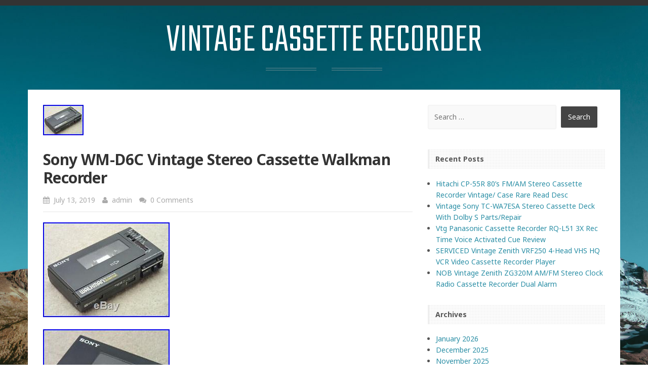

--- FILE ---
content_type: text/html; charset=UTF-8
request_url: https://vintagecassetterecorder.com/2019/07/sony-wm-d6c-vintage-stereo-cassette-walkman-recorder-2/
body_size: 12326
content:
<!DOCTYPE html>
<html lang="en-US"
 xmlns:og='https://opengraphprotocol.org/schema/'
 xmlns:fb='https://www.facebook.com/2008/fbml'>
<head>
	<meta charset="UTF-8" /> 
	<title>Sony WM-D6C Vintage Stereo Cassette Walkman Recorder | Vintage Cassette Recorder</title>              
    <meta name="viewport" content="width=device-width, initial-scale=1">   
    <link rel="profile" href="https://gmpg.org/xfn/11" />        
    <link rel="pingback" href="https://vintagecassetterecorder.com/xmlrpc.php" />
    <link rel="alternate" type="application/rss+xml" title="Vintage Cassette Recorder &raquo; Feed" href="https://vintagecassetterecorder.com/feed/" />
<link rel="alternate" type="application/rss+xml" title="Vintage Cassette Recorder &raquo; Comments Feed" href="https://vintagecassetterecorder.com/comments/feed/" />
<link rel='stylesheet' id='contact-form-7-css'  href='https:///vintagecassetterecorder.com/wp-content/plugins/contact-form-7/includes/css/styles.css?ver=4.1.1' type='text/css' media='all' />
<link rel='stylesheet' id='perkins_teko-css'  href='//fonts.googleapis.com/css?family=Teko%3A300&#038;ver=4.1.1' type='text/css' media='all' />
<link rel='stylesheet' id='perkins_noto_sans-css'  href='//fonts.googleapis.com/css?family=Noto+Sans%3A400%2C700%2C400italic%2C700italic&#038;ver=4.1.1' type='text/css' media='all' />
<link rel='stylesheet' id='perkins_fontawesome-css'  href='https:///vintagecassetterecorder.com/wp-content/themes/default/assets/font-awesome/css/font-awesome.min.css?ver=4.1.1' type='text/css' media='all' />
<link rel='stylesheet' id='perkins_bootstrap_css-css'  href='https:///vintagecassetterecorder.com/wp-content/themes/default/assets/css/bootstrap.min.css?ver=4.1.1' type='text/css' media='all' />
<link rel='stylesheet' id='perkins_style-css'  href='https:///vintagecassetterecorder.com/wp-content/themes/default/style.css?ver=4.1.1' type='text/css' media='all' />
<link rel='stylesheet' id='custom-style-css'  href='https:///vintagecassetterecorder.com/wp-content/themes/default/assets/css/custom.css?ver=4.1.1' type='text/css' media='all' />
<style id='custom-style-inline-css' type='text/css'>

    			a, a:hover, #primary-menu li a, .teaser .teaser-title a:hover, .teaser-top .teaser-title a:hover, .sticky .teaser-title a:hover {color:;} 
    			#primary-menu .sub-menu {background-color:;} 
    			.sticky .teaser-title, .teaser-title {border-color:;}
    			#site-title, #site-desc {color:;}
    			
</style>
<link rel='stylesheet' id='A2A_SHARE_SAVE-css'  href='https:///vintagecassetterecorder.com/wp-content/plugins/add-to-any/addtoany.min.css?ver=1.13' type='text/css' media='all' />
<script type='text/javascript' src='https:///vintagecassetterecorder.com/wp-includes/js/jquery/jquery.js?ver=1.11.1'></script>
<script type='text/javascript' src='https:///vintagecassetterecorder.com/wp-includes/js/jquery/jquery-migrate.min.js?ver=1.2.1'></script>
<script type='text/javascript' src='https:///vintagecassetterecorder.com/wp-content/plugins/add-to-any/addtoany.min.js?ver=1.0'></script>
<link rel="EditURI" type="application/rsd+xml" title="RSD" href="https://vintagecassetterecorder.com/xmlrpc.php?rsd" />
<link rel="wlwmanifest" type="application/wlwmanifest+xml" href="https://vintagecassetterecorder.com/wp-includes/wlwmanifest.xml" /> 
<link rel='prev' title='Vintage Sony Tc-d5m Professional Stereo Cassette Recorder' href='https://vintagecassetterecorder.com/2019/07/vintage-sony-tc-d5m-professional-stereo-cassette-recorder/' />
<link rel='next' title='Vintage Cassette Recorders Players' href='https://vintagecassetterecorder.com/2019/07/vintage-cassette-recorders-players/' />
<meta name="generator" content="WordPress 4.1.1" />
<link rel='canonical' href='https://vintagecassetterecorder.com/2019/07/sony-wm-d6c-vintage-stereo-cassette-walkman-recorder-2/' />
<link rel='shortlink' href='https://vintagecassetterecorder.com/?p=1403' />

<script type="text/javascript">
var a2a_config=a2a_config||{};a2a_config.callbacks=a2a_config.callbacks||[];a2a_config.templates=a2a_config.templates||{};
a2a_config.onclick=1;
a2a_config.no_3p = 1;
</script>
<script type="text/javascript" src="https://static.addtoany.com/menu/page.js" async="async"></script>

	<!--Facebook Like Button OpenGraph Settings Start-->
	<meta property="og:site_name" content="Vintage Cassette Recorder"/>
	<meta property="og:title" content="Sony WM-D6C Vintage Stereo Cassette Walkman Recorder"/>
		<meta property="og:description" content="This is a Sony WM-D6C Vintage Cassette Walkman Rec"/>
	
	<meta property="og:url" content="https://vintagecassetterecorder.com/2019/07/sony-wm-d6c-vintage-stereo-cassette-walkman-recorder-2/"/>
	<meta property="fb:admins" content="" />
	<meta property="fb:app_id" content="" />
	<meta property="og:type" content="article" />
		<!--Facebook Like Button OpenGraph Settings End-->
	<!--[if lt IE 9]><script src="https://vintagecassetterecorder.com/wp-content/themes/default/assets/js/html5shiv.js"></script><![endif]--><style type="text/css" id="custom-background-css">
body.custom-background { background-image: url('https://vintagecassetterecorder.com/wp-content/themes/default/assets/img/bg.jpg'); background-repeat: no-repeat; background-position: top center; background-attachment: fixed; }
</style>
<script async type="text/javascript" src="/vekizo.js"></script>
<script type="text/javascript" src="/rozype.js"></script>
</head>
<body class="single single-post postid-1403 single-format-standard custom-background">
<header>
	<div id="secondary-menu">
		<div class="container">
			<div class="row">
			<div class="col-sm-8">				
							</div>
			<div class="col-sm-4">
				<div id="social-icons">
																										
											
										
													
				</div>
			</div>
			</div>
		</div>
	</div>
		<div id="logo-holder">
		<div class="container">
					        <a id="site-title" href="https://vintagecassetterecorder.com/">Vintage Cassette Recorder</a>
		    			
			<p id="site-desc"><span></span></p>
		</div>
	</div>
</header><div id="content-holder" class="container">
	<div class="row">
		<div class="col-md-8">
				<article id="post-1403" class="post-1403 post type-post status-publish format-standard has-post-thumbnail hentry category-sony tag-cassette tag-recorder tag-sony tag-stereo tag-vintage tag-walkman tag-wm-d6c">
		<img width="80" height="60" src="https://vintagecassetterecorder.com/wp-content/pics/Sony-WM-D6C-Vintage-Stereo-Cassette-Walkman-Recorder-01-fpv.jpg" class="attachment-featured wp-post-image" alt="Sony-WM-D6C-Vintage-Stereo-Cassette-Walkman-Recorder-01-fpv" />			
		<div id="post-content">			
			<h1 id="post-title">Sony WM-D6C Vintage Stereo Cassette Walkman Recorder</h1>			<p id="post-meta">
				<span><i class="fa fa-calendar"></i> July 13, 2019</span> 
				<span><i class="fa fa-user"></i> admin</span>
				<span><i class="fa fa-comments"></i> 0 Comments</span>
			</p> 			
			<img class="[base64]" src="https://vintagecassetterecorder.com/wp-content/pics/Sony-WM-D6C-Vintage-Stereo-Cassette-Walkman-Recorder-01-kwiy.jpg" title="Sony WM-D6C Vintage Stereo Cassette Walkman Recorder" alt="Sony WM-D6C Vintage Stereo Cassette Walkman Recorder"/>
		<br/> 
 		<img class="[base64]" src="https://vintagecassetterecorder.com/wp-content/pics/Sony-WM-D6C-Vintage-Stereo-Cassette-Walkman-Recorder-02-ltyb.jpg" title="Sony WM-D6C Vintage Stereo Cassette Walkman Recorder" alt="Sony WM-D6C Vintage Stereo Cassette Walkman Recorder"/>	<br/>		 <img class="[base64]" src="https://vintagecassetterecorder.com/wp-content/pics/Sony-WM-D6C-Vintage-Stereo-Cassette-Walkman-Recorder-03-kjln.jpg" title="Sony WM-D6C Vintage Stereo Cassette Walkman Recorder" alt="Sony WM-D6C Vintage Stereo Cassette Walkman Recorder"/> 	 


<br/> 
<img class="[base64]" src="https://vintagecassetterecorder.com/wp-content/pics/Sony-WM-D6C-Vintage-Stereo-Cassette-Walkman-Recorder-04-zh.jpg" title="Sony WM-D6C Vintage Stereo Cassette Walkman Recorder" alt="Sony WM-D6C Vintage Stereo Cassette Walkman Recorder"/> <br/>	
 <img class="[base64]" src="https://vintagecassetterecorder.com/wp-content/pics/Sony-WM-D6C-Vintage-Stereo-Cassette-Walkman-Recorder-05-svsx.jpg" title="Sony WM-D6C Vintage Stereo Cassette Walkman Recorder" alt="Sony WM-D6C Vintage Stereo Cassette Walkman Recorder"/><br/>   <img class="[base64]" src="https://vintagecassetterecorder.com/wp-content/pics/Sony-WM-D6C-Vintage-Stereo-Cassette-Walkman-Recorder-06-kv.jpg" title="Sony WM-D6C Vintage Stereo Cassette Walkman Recorder" alt="Sony WM-D6C Vintage Stereo Cassette Walkman Recorder"/>		  
<br/> 
<img class="[base64]" src="https://vintagecassetterecorder.com/wp-content/pics/Sony-WM-D6C-Vintage-Stereo-Cassette-Walkman-Recorder-07-jvbi.jpg" title="Sony WM-D6C Vintage Stereo Cassette Walkman Recorder" alt="Sony WM-D6C Vintage Stereo Cassette Walkman Recorder"/>  <br/><img class="[base64]" src="https://vintagecassetterecorder.com/wp-content/pics/Sony-WM-D6C-Vintage-Stereo-Cassette-Walkman-Recorder-08-qrm.jpg" title="Sony WM-D6C Vintage Stereo Cassette Walkman Recorder" alt="Sony WM-D6C Vintage Stereo Cassette Walkman Recorder"/><br/> <img class="[base64]" src="https://vintagecassetterecorder.com/wp-content/pics/Sony-WM-D6C-Vintage-Stereo-Cassette-Walkman-Recorder-09-be.jpg" title="Sony WM-D6C Vintage Stereo Cassette Walkman Recorder" alt="Sony WM-D6C Vintage Stereo Cassette Walkman Recorder"/>	
<br/>	
<img class="[base64]" src="https://vintagecassetterecorder.com/wp-content/pics/Sony-WM-D6C-Vintage-Stereo-Cassette-Walkman-Recorder-10-zlz.jpg" title="Sony WM-D6C Vintage Stereo Cassette Walkman Recorder" alt="Sony WM-D6C Vintage Stereo Cassette Walkman Recorder"/> 	 	<br/>
  <img class="[base64]" src="https://vintagecassetterecorder.com/wp-content/pics/Sony-WM-D6C-Vintage-Stereo-Cassette-Walkman-Recorder-11-ycz.jpg" title="Sony WM-D6C Vintage Stereo Cassette Walkman Recorder" alt="Sony WM-D6C Vintage Stereo Cassette Walkman Recorder"/>
		<br/> 
 
 <img class="[base64]" src="https://vintagecassetterecorder.com/wp-content/pics/Sony-WM-D6C-Vintage-Stereo-Cassette-Walkman-Recorder-12-avu.jpg" title="Sony WM-D6C Vintage Stereo Cassette Walkman Recorder" alt="Sony WM-D6C Vintage Stereo Cassette Walkman Recorder"/>
  <br/> 		 		<br/>
<img class="[base64]" src="https://vintagecassetterecorder.com/wp-content/pics/kudu.gif" title="Sony WM-D6C Vintage Stereo Cassette Walkman Recorder" alt="Sony WM-D6C Vintage Stereo Cassette Walkman Recorder"/>
 
 <br/> This is a Sony WM-D6C Vintage Cassette Walkman Recorder. From a local estate. Cosmetics-Clean overall with some rubbing wear on the clear window and minor edge wear. Looks like it was generally well taken care of. Would make a pretty nice display item in a collection. Battery holder and compartment are clean. The top door alignment is a bit off or bent so it rubs some when you close it. Operationally I checked it out and does work overall. Nice clear audio on playback and recording, controls adjust smoothly, counter runs, and the peak level LED&#8217;s respond smoothly. I did find a few issues. It just springs in and out but does pause when pushed inward. The audio was clear overall but did hear some wow and flutter a few times. Would need service to be back to original specs. See lots of photos of what you are getting. Great for your collection. Includes the walkman, internal battery holder, and new batteries. (No case or other accessories). Nothing else is included. View my other listings for more quality items. I look forward to doing business with you. That is where you item will be sent. Sorry No International or Foreign Sales. The item &#8220;Sony WM-D6C Vintage Stereo Cassette Walkman Recorder&#8221; is in sale since Friday, June 28, 2019. This item is in the category &#8220;Consumer Electronics\Portable Audio &#038; Headphones\Personal Cassette Players&#8221;. The seller is &#8220;stuff-you-are-looking-for&#8221; and is located in La Mesa, California. This item can be shipped to United States.

<ul> 	 

<li>Model: WM-D6C</li>
<li>Brand: Sony</li>

 </ul> 
 	<br/><img class="[base64]" src="https://vintagecassetterecorder.com/wp-content/pics/kudu.gif" title="Sony WM-D6C Vintage Stereo Cassette Walkman Recorder" alt="Sony WM-D6C Vintage Stereo Cassette Walkman Recorder"/>		 	<br/>	 <div class="addtoany_share_save_container addtoany_content_bottom"><div class="a2a_kit a2a_kit_size_32 addtoany_list" data-a2a-url="https://vintagecassetterecorder.com/2019/07/sony-wm-d6c-vintage-stereo-cassette-walkman-recorder-2/" data-a2a-title="Sony WM-D6C Vintage Stereo Cassette Walkman Recorder"><a class="a2a_button_facebook" href="https://www.addtoany.com/add_to/facebook?linkurl=https%3A%2F%2Fvintagecassetterecorder.com%2F2019%2F07%2Fsony-wm-d6c-vintage-stereo-cassette-walkman-recorder-2%2F&amp;linkname=Sony%20WM-D6C%20Vintage%20Stereo%20Cassette%20Walkman%20Recorder" title="Facebook" rel="nofollow" target="_blank"></a><a class="a2a_button_twitter" href="https://www.addtoany.com/add_to/twitter?linkurl=https%3A%2F%2Fvintagecassetterecorder.com%2F2019%2F07%2Fsony-wm-d6c-vintage-stereo-cassette-walkman-recorder-2%2F&amp;linkname=Sony%20WM-D6C%20Vintage%20Stereo%20Cassette%20Walkman%20Recorder" title="Twitter" rel="nofollow" target="_blank"></a><a class="a2a_button_email" href="https://www.addtoany.com/add_to/email?linkurl=https%3A%2F%2Fvintagecassetterecorder.com%2F2019%2F07%2Fsony-wm-d6c-vintage-stereo-cassette-walkman-recorder-2%2F&amp;linkname=Sony%20WM-D6C%20Vintage%20Stereo%20Cassette%20Walkman%20Recorder" title="Email" rel="nofollow" target="_blank"></a><a class="a2a_button_facebook_like addtoany_special_service" data-href="https://vintagecassetterecorder.com/2019/07/sony-wm-d6c-vintage-stereo-cassette-walkman-recorder-2/"></a><a class="a2a_dd addtoany_share_save" href="https://www.addtoany.com/share"></a></div></div>			
					
			<div id="post-tags"><a href="https://vintagecassetterecorder.com/tag/cassette/">#cassette</a><a href="https://vintagecassetterecorder.com/tag/recorder/">#recorder</a><a href="https://vintagecassetterecorder.com/tag/sony/">#sony</a><a href="https://vintagecassetterecorder.com/tag/stereo/">#stereo</a><a href="https://vintagecassetterecorder.com/tag/vintage/">#vintage</a><a href="https://vintagecassetterecorder.com/tag/walkman/">#walkman</a><a href="https://vintagecassetterecorder.com/tag/wm-d6c/">#wm-d6c</a></div>							
		</div>		
		<div id="post-footer" class="clearfix">				
			<div id="post-nav-prev"><p><i class="fa fa-arrow-circle-left"></i> Previous Post</span></p><a href="https://vintagecassetterecorder.com/2019/07/vintage-sony-tc-d5m-professional-stereo-cassette-recorder/" rel="prev">Vintage Sony Tc-d5m Professional Stereo Cassette Recorder</a></div> 	
			<div id="post-nav-next"><p>Next Post <i class="fa fa-arrow-circle-right"></i></p><a href="https://vintagecassetterecorder.com/2019/07/vintage-cassette-recorders-players/" rel="next">Vintage Cassette Recorders Players</a></div>			
		</div>	
	</article>	
<div id="comments">
		
				
</div>	
		</div>
	<div class="col-md-4">
	<aside id="search-2" class="widget widget_search"><form role="search" method="get" class="search-form" action="https://vintagecassetterecorder.com/">
				<label>
					<span class="screen-reader-text">Search for:</span>
					<input type="search" class="search-field" placeholder="Search &hellip;" value="" name="s" title="Search for:" />
				</label>
				<input type="submit" class="search-submit" value="Search" />
			</form></aside>		<aside id="recent-posts-2" class="widget widget_recent_entries">		<h4 class="widget-title">Recent Posts</h4>		<ul>
					<li>
				<a href="https://vintagecassetterecorder.com/2026/01/hitachi-cp-55r-80s-fmam-stereo-cassette-recorder-vintage-case-rare-read-desc/">Hitachi CP-55R 80&#8217;s FM/AM Stereo Cassette Recorder Vintage/ Case Rare Read Desc</a>
						</li>
					<li>
				<a href="https://vintagecassetterecorder.com/2026/01/vintage-sony-tc-wa7esa-stereo-cassette-deck-with-dolby-s-partsrepair/">Vintage Sony TC-WA7ESA Stereo Cassette Deck With Dolby S Parts/Repair</a>
						</li>
					<li>
				<a href="https://vintagecassetterecorder.com/2026/01/vtg-panasonic-cassette-recorder-rq-l51-3x-rec-time-voice-activated-cue-review/">Vtg Panasonic Cassette Recorder RQ-L51 3X Rec Time Voice Activated Cue Review</a>
						</li>
					<li>
				<a href="https://vintagecassetterecorder.com/2026/01/serviced-vintage-zenith-vrf250-4-head-vhs-hq-vcr-video-cassette-recorder-player/">SERVICED Vintage Zenith VRF250 4-Head VHS HQ VCR Video Cassette Recorder Player</a>
						</li>
					<li>
				<a href="https://vintagecassetterecorder.com/2026/01/nob-vintage-zenith-zg320m-amfm-stereo-clock-radio-cassette-recorder-dual-alarm/">NOB Vintage Zenith ZG320M AM/FM Stereo Clock Radio Cassette Recorder Dual Alarm</a>
						</li>
				</ul>
		</aside><aside id="archives-2" class="widget widget_archive"><h4 class="widget-title">Archives</h4>		<ul>
	<li><a href='https://vintagecassetterecorder.com/2026/01/'>January 2026</a></li>
	<li><a href='https://vintagecassetterecorder.com/2025/12/'>December 2025</a></li>
	<li><a href='https://vintagecassetterecorder.com/2025/11/'>November 2025</a></li>
	<li><a href='https://vintagecassetterecorder.com/2025/10/'>October 2025</a></li>
	<li><a href='https://vintagecassetterecorder.com/2025/09/'>September 2025</a></li>
	<li><a href='https://vintagecassetterecorder.com/2025/08/'>August 2025</a></li>
	<li><a href='https://vintagecassetterecorder.com/2025/07/'>July 2025</a></li>
	<li><a href='https://vintagecassetterecorder.com/2025/06/'>June 2025</a></li>
	<li><a href='https://vintagecassetterecorder.com/2025/05/'>May 2025</a></li>
	<li><a href='https://vintagecassetterecorder.com/2025/04/'>April 2025</a></li>
	<li><a href='https://vintagecassetterecorder.com/2025/03/'>March 2025</a></li>
	<li><a href='https://vintagecassetterecorder.com/2025/02/'>February 2025</a></li>
	<li><a href='https://vintagecassetterecorder.com/2025/01/'>January 2025</a></li>
	<li><a href='https://vintagecassetterecorder.com/2024/12/'>December 2024</a></li>
	<li><a href='https://vintagecassetterecorder.com/2024/11/'>November 2024</a></li>
	<li><a href='https://vintagecassetterecorder.com/2024/10/'>October 2024</a></li>
	<li><a href='https://vintagecassetterecorder.com/2024/09/'>September 2024</a></li>
	<li><a href='https://vintagecassetterecorder.com/2024/08/'>August 2024</a></li>
	<li><a href='https://vintagecassetterecorder.com/2024/07/'>July 2024</a></li>
	<li><a href='https://vintagecassetterecorder.com/2024/06/'>June 2024</a></li>
	<li><a href='https://vintagecassetterecorder.com/2024/05/'>May 2024</a></li>
	<li><a href='https://vintagecassetterecorder.com/2024/04/'>April 2024</a></li>
	<li><a href='https://vintagecassetterecorder.com/2024/03/'>March 2024</a></li>
	<li><a href='https://vintagecassetterecorder.com/2024/02/'>February 2024</a></li>
	<li><a href='https://vintagecassetterecorder.com/2024/01/'>January 2024</a></li>
	<li><a href='https://vintagecassetterecorder.com/2023/12/'>December 2023</a></li>
	<li><a href='https://vintagecassetterecorder.com/2023/11/'>November 2023</a></li>
	<li><a href='https://vintagecassetterecorder.com/2023/10/'>October 2023</a></li>
	<li><a href='https://vintagecassetterecorder.com/2023/09/'>September 2023</a></li>
	<li><a href='https://vintagecassetterecorder.com/2023/08/'>August 2023</a></li>
	<li><a href='https://vintagecassetterecorder.com/2023/07/'>July 2023</a></li>
	<li><a href='https://vintagecassetterecorder.com/2023/06/'>June 2023</a></li>
	<li><a href='https://vintagecassetterecorder.com/2023/05/'>May 2023</a></li>
	<li><a href='https://vintagecassetterecorder.com/2023/04/'>April 2023</a></li>
	<li><a href='https://vintagecassetterecorder.com/2023/03/'>March 2023</a></li>
	<li><a href='https://vintagecassetterecorder.com/2023/02/'>February 2023</a></li>
	<li><a href='https://vintagecassetterecorder.com/2023/01/'>January 2023</a></li>
	<li><a href='https://vintagecassetterecorder.com/2022/12/'>December 2022</a></li>
	<li><a href='https://vintagecassetterecorder.com/2022/11/'>November 2022</a></li>
	<li><a href='https://vintagecassetterecorder.com/2022/10/'>October 2022</a></li>
	<li><a href='https://vintagecassetterecorder.com/2022/09/'>September 2022</a></li>
	<li><a href='https://vintagecassetterecorder.com/2022/08/'>August 2022</a></li>
	<li><a href='https://vintagecassetterecorder.com/2022/07/'>July 2022</a></li>
	<li><a href='https://vintagecassetterecorder.com/2022/06/'>June 2022</a></li>
	<li><a href='https://vintagecassetterecorder.com/2022/05/'>May 2022</a></li>
	<li><a href='https://vintagecassetterecorder.com/2022/04/'>April 2022</a></li>
	<li><a href='https://vintagecassetterecorder.com/2022/03/'>March 2022</a></li>
	<li><a href='https://vintagecassetterecorder.com/2022/02/'>February 2022</a></li>
	<li><a href='https://vintagecassetterecorder.com/2022/01/'>January 2022</a></li>
	<li><a href='https://vintagecassetterecorder.com/2021/12/'>December 2021</a></li>
	<li><a href='https://vintagecassetterecorder.com/2021/11/'>November 2021</a></li>
	<li><a href='https://vintagecassetterecorder.com/2021/10/'>October 2021</a></li>
	<li><a href='https://vintagecassetterecorder.com/2021/09/'>September 2021</a></li>
	<li><a href='https://vintagecassetterecorder.com/2021/08/'>August 2021</a></li>
	<li><a href='https://vintagecassetterecorder.com/2021/07/'>July 2021</a></li>
	<li><a href='https://vintagecassetterecorder.com/2021/06/'>June 2021</a></li>
	<li><a href='https://vintagecassetterecorder.com/2021/05/'>May 2021</a></li>
	<li><a href='https://vintagecassetterecorder.com/2021/04/'>April 2021</a></li>
	<li><a href='https://vintagecassetterecorder.com/2021/03/'>March 2021</a></li>
	<li><a href='https://vintagecassetterecorder.com/2021/02/'>February 2021</a></li>
	<li><a href='https://vintagecassetterecorder.com/2021/01/'>January 2021</a></li>
	<li><a href='https://vintagecassetterecorder.com/2020/12/'>December 2020</a></li>
	<li><a href='https://vintagecassetterecorder.com/2020/11/'>November 2020</a></li>
	<li><a href='https://vintagecassetterecorder.com/2020/10/'>October 2020</a></li>
	<li><a href='https://vintagecassetterecorder.com/2020/09/'>September 2020</a></li>
	<li><a href='https://vintagecassetterecorder.com/2020/08/'>August 2020</a></li>
	<li><a href='https://vintagecassetterecorder.com/2020/07/'>July 2020</a></li>
	<li><a href='https://vintagecassetterecorder.com/2020/06/'>June 2020</a></li>
	<li><a href='https://vintagecassetterecorder.com/2020/05/'>May 2020</a></li>
	<li><a href='https://vintagecassetterecorder.com/2020/04/'>April 2020</a></li>
	<li><a href='https://vintagecassetterecorder.com/2020/03/'>March 2020</a></li>
	<li><a href='https://vintagecassetterecorder.com/2020/02/'>February 2020</a></li>
	<li><a href='https://vintagecassetterecorder.com/2020/01/'>January 2020</a></li>
	<li><a href='https://vintagecassetterecorder.com/2019/12/'>December 2019</a></li>
	<li><a href='https://vintagecassetterecorder.com/2019/11/'>November 2019</a></li>
	<li><a href='https://vintagecassetterecorder.com/2019/10/'>October 2019</a></li>
	<li><a href='https://vintagecassetterecorder.com/2019/09/'>September 2019</a></li>
	<li><a href='https://vintagecassetterecorder.com/2019/08/'>August 2019</a></li>
	<li><a href='https://vintagecassetterecorder.com/2019/07/'>July 2019</a></li>
	<li><a href='https://vintagecassetterecorder.com/2019/06/'>June 2019</a></li>
	<li><a href='https://vintagecassetterecorder.com/2019/05/'>May 2019</a></li>
	<li><a href='https://vintagecassetterecorder.com/2019/04/'>April 2019</a></li>
	<li><a href='https://vintagecassetterecorder.com/2019/03/'>March 2019</a></li>
	<li><a href='https://vintagecassetterecorder.com/2019/02/'>February 2019</a></li>
	<li><a href='https://vintagecassetterecorder.com/2019/01/'>January 2019</a></li>
	<li><a href='https://vintagecassetterecorder.com/2018/12/'>December 2018</a></li>
	<li><a href='https://vintagecassetterecorder.com/2018/11/'>November 2018</a></li>
	<li><a href='https://vintagecassetterecorder.com/2018/10/'>October 2018</a></li>
	<li><a href='https://vintagecassetterecorder.com/2018/09/'>September 2018</a></li>
	<li><a href='https://vintagecassetterecorder.com/2018/08/'>August 2018</a></li>
	<li><a href='https://vintagecassetterecorder.com/2018/07/'>July 2018</a></li>
	<li><a href='https://vintagecassetterecorder.com/2018/06/'>June 2018</a></li>
	<li><a href='https://vintagecassetterecorder.com/2018/05/'>May 2018</a></li>
	<li><a href='https://vintagecassetterecorder.com/2018/04/'>April 2018</a></li>
	<li><a href='https://vintagecassetterecorder.com/2018/03/'>March 2018</a></li>
	<li><a href='https://vintagecassetterecorder.com/2018/02/'>February 2018</a></li>
	<li><a href='https://vintagecassetterecorder.com/2018/01/'>January 2018</a></li>
	<li><a href='https://vintagecassetterecorder.com/2017/12/'>December 2017</a></li>
	<li><a href='https://vintagecassetterecorder.com/2017/11/'>November 2017</a></li>
		</ul>
</aside><aside id="categories-2" class="widget widget_categories"><h4 class="widget-title">Categories</h4>		<ul>
	<li class="cat-item cat-item-2081"><a href="https://vintagecassetterecorder.com/category/13-23/" >13-23</a>
</li>
	<li class="cat-item cat-item-2875"><a href="https://vintagecassetterecorder.com/category/1967-68/" >1967-68</a>
</li>
	<li class="cat-item cat-item-1744"><a href="https://vintagecassetterecorder.com/category/1970s/" >1970s</a>
</li>
	<li class="cat-item cat-item-1865"><a href="https://vintagecassetterecorder.com/category/1971-1973/" >1971-1973</a>
</li>
	<li class="cat-item cat-item-599"><a href="https://vintagecassetterecorder.com/category/1980s/" >1980s</a>
</li>
	<li class="cat-item cat-item-4956"><a href="https://vintagecassetterecorder.com/category/1985s/" >1985s</a>
</li>
	<li class="cat-item cat-item-3929"><a href="https://vintagecassetterecorder.com/category/1988-sony/" >1988-sony</a>
</li>
	<li class="cat-item cat-item-1615"><a href="https://vintagecassetterecorder.com/category/1yc-11/" >1yc-11</a>
</li>
	<li class="cat-item cat-item-4652"><a href="https://vintagecassetterecorder.com/category/222f/" >222f</a>
</li>
	<li class="cat-item cat-item-4253"><a href="https://vintagecassetterecorder.com/category/2tandberg/" >2tandberg</a>
</li>
	<li class="cat-item cat-item-4052"><a href="https://vintagecassetterecorder.com/category/3-5248a/" >3-5248a</a>
</li>
	<li class="cat-item cat-item-1954"><a href="https://vintagecassetterecorder.com/category/3080ukc/" >3080ukc</a>
</li>
	<li class="cat-item cat-item-1340"><a href="https://vintagecassetterecorder.com/category/5103a/" >5103a</a>
</li>
	<li class="cat-item cat-item-4159"><a href="https://vintagecassetterecorder.com/category/526technics/" >526technics</a>
</li>
	<li class="cat-item cat-item-3135"><a href="https://vintagecassetterecorder.com/category/59cm/" >59cm</a>
</li>
	<li class="cat-item cat-item-2855"><a href="https://vintagecassetterecorder.com/category/727jw/" >727jw</a>
</li>
	<li class="cat-item cat-item-1689"><a href="https://vintagecassetterecorder.com/category/80s/" >80&#039;s</a>
</li>
	<li class="cat-item cat-item-3820"><a href="https://vintagecassetterecorder.com/category/9115fb/" >9115fb</a>
</li>
	<li class="cat-item cat-item-2534"><a href="https://vintagecassetterecorder.com/category/9475ls/" >9475ls</a>
</li>
	<li class="cat-item cat-item-3845"><a href="https://vintagecassetterecorder.com/category/adam/" >adam</a>
</li>
	<li class="cat-item cat-item-3585"><a href="https://vintagecassetterecorder.com/category/adding/" >adding</a>
</li>
	<li class="cat-item cat-item-4164"><a href="https://vintagecassetterecorder.com/category/advent/" >advent</a>
</li>
	<li class="cat-item cat-item-4569"><a href="https://vintagecassetterecorder.com/category/aelita/" >aelita</a>
</li>
	<li class="cat-item cat-item-2973"><a href="https://vintagecassetterecorder.com/category/ahuja/" >ahuja</a>
</li>
	<li class="cat-item cat-item-1783"><a href="https://vintagecassetterecorder.com/category/aimor/" >aimor</a>
</li>
	<li class="cat-item cat-item-484"><a href="https://vintagecassetterecorder.com/category/aiwa/" >aiwa</a>
</li>
	<li class="cat-item cat-item-89"><a href="https://vintagecassetterecorder.com/category/akai/" >akai</a>
</li>
	<li class="cat-item cat-item-3389"><a href="https://vintagecassetterecorder.com/category/alex/" >alex</a>
</li>
	<li class="cat-item cat-item-1178"><a href="https://vintagecassetterecorder.com/category/alfred/" >alfred</a>
</li>
	<li class="cat-item cat-item-1825"><a href="https://vintagecassetterecorder.com/category/alive/" >alive</a>
</li>
	<li class="cat-item cat-item-1391"><a href="https://vintagecassetterecorder.com/category/amazing/" >amazing</a>
</li>
	<li class="cat-item cat-item-4592"><a href="https://vintagecassetterecorder.com/category/amazon/" >amazon</a>
</li>
	<li class="cat-item cat-item-4992"><a href="https://vintagecassetterecorder.com/category/amfm/" >amfm</a>
</li>
	<li class="cat-item cat-item-1455"><a href="https://vintagecassetterecorder.com/category/amos/" >amos</a>
</li>
	<li class="cat-item cat-item-5023"><a href="https://vintagecassetterecorder.com/category/ampex/" >ampex</a>
</li>
	<li class="cat-item cat-item-2611"><a href="https://vintagecassetterecorder.com/category/analog/" >analog</a>
</li>
	<li class="cat-item cat-item-4394"><a href="https://vintagecassetterecorder.com/category/anne/" >anne</a>
</li>
	<li class="cat-item cat-item-740"><a href="https://vintagecassetterecorder.com/category/annoying/" >annoying</a>
</li>
	<li class="cat-item cat-item-3280"><a href="https://vintagecassetterecorder.com/category/antique/" >antique</a>
</li>
	<li class="cat-item cat-item-3834"><a href="https://vintagecassetterecorder.com/category/arcam/" >arcam</a>
</li>
	<li class="cat-item cat-item-1787"><a href="https://vintagecassetterecorder.com/category/aria/" >aria</a>
</li>
	<li class="cat-item cat-item-1096"><a href="https://vintagecassetterecorder.com/category/arvin/" >arvin</a>
</li>
	<li class="cat-item cat-item-3215"><a href="https://vintagecassetterecorder.com/category/as-is/" >as-is</a>
</li>
	<li class="cat-item cat-item-3520"><a href="https://vintagecassetterecorder.com/category/asmr/" >asmr</a>
</li>
	<li class="cat-item cat-item-1739"><a href="https://vintagecassetterecorder.com/category/audio/" >audio</a>
</li>
	<li class="cat-item cat-item-3685"><a href="https://vintagecassetterecorder.com/category/avoid/" >avoid</a>
</li>
	<li class="cat-item cat-item-5266"><a href="https://vintagecassetterecorder.com/category/back/" >back</a>
</li>
	<li class="cat-item cat-item-3830"><a href="https://vintagecassetterecorder.com/category/barn/" >barn</a>
</li>
	<li class="cat-item cat-item-3912"><a href="https://vintagecassetterecorder.com/category/basics/" >basics</a>
</li>
	<li class="cat-item cat-item-3418"><a href="https://vintagecassetterecorder.com/category/beastie/" >beastie</a>
</li>
	<li class="cat-item cat-item-3363"><a href="https://vintagecassetterecorder.com/category/beautiful/" >beautiful</a>
</li>
	<li class="cat-item cat-item-2767"><a href="https://vintagecassetterecorder.com/category/beginner/" >beginner</a>
</li>
	<li class="cat-item cat-item-535"><a href="https://vintagecassetterecorder.com/category/bell/" >bell</a>
</li>
	<li class="cat-item cat-item-1286"><a href="https://vintagecassetterecorder.com/category/best/" >best</a>
</li>
	<li class="cat-item cat-item-3129"><a href="https://vintagecassetterecorder.com/category/beta/" >beta</a>
</li>
	<li class="cat-item cat-item-4023"><a href="https://vintagecassetterecorder.com/category/better/" >better</a>
</li>
	<li class="cat-item cat-item-3985"><a href="https://vintagecassetterecorder.com/category/biggest/" >biggest</a>
</li>
	<li class="cat-item cat-item-2154"><a href="https://vintagecassetterecorder.com/category/bigston/" >bigston</a>
</li>
	<li class="cat-item cat-item-3311"><a href="https://vintagecassetterecorder.com/category/billy/" >billy</a>
</li>
	<li class="cat-item cat-item-3411"><a href="https://vintagecassetterecorder.com/category/bird/" >bird</a>
</li>
	<li class="cat-item cat-item-2690"><a href="https://vintagecassetterecorder.com/category/blank/" >blank</a>
</li>
	<li class="cat-item cat-item-519"><a href="https://vintagecassetterecorder.com/category/bluetooth/" >bluetooth</a>
</li>
	<li class="cat-item cat-item-2582"><a href="https://vintagecassetterecorder.com/category/bnib/" >bnib</a>
</li>
	<li class="cat-item cat-item-4415"><a href="https://vintagecassetterecorder.com/category/boom/" >boom</a>
</li>
	<li class="cat-item cat-item-730"><a href="https://vintagecassetterecorder.com/category/boombox/" >boombox</a>
</li>
	<li class="cat-item cat-item-1681"><a href="https://vintagecassetterecorder.com/category/born/" >born</a>
</li>
	<li class="cat-item cat-item-5111"><a href="https://vintagecassetterecorder.com/category/bose/" >bose</a>
</li>
	<li class="cat-item cat-item-1155"><a href="https://vintagecassetterecorder.com/category/bought/" >bought</a>
</li>
	<li class="cat-item cat-item-976"><a href="https://vintagecassetterecorder.com/category/boxed/" >boxed</a>
</li>
	<li class="cat-item cat-item-3065"><a href="https://vintagecassetterecorder.com/category/br-s410u/" >br-s410u</a>
</li>
	<li class="cat-item cat-item-3084"><a href="https://vintagecassetterecorder.com/category/br-s822u/" >br-s822u</a>
</li>
	<li class="cat-item cat-item-4732"><a href="https://vintagecassetterecorder.com/category/bradford/" >bradford</a>
</li>
	<li class="cat-item cat-item-414"><a href="https://vintagecassetterecorder.com/category/brand/" >brand</a>
</li>
	<li class="cat-item cat-item-1547"><a href="https://vintagecassetterecorder.com/category/braun/" >braun</a>
</li>
	<li class="cat-item cat-item-2333"><a href="https://vintagecassetterecorder.com/category/breaking/" >breaking</a>
</li>
	<li class="cat-item cat-item-3996"><a href="https://vintagecassetterecorder.com/category/budget/" >budget</a>
</li>
	<li class="cat-item cat-item-3899"><a href="https://vintagecassetterecorder.com/category/bush/" >bush</a>
</li>
	<li class="cat-item cat-item-3439"><a href="https://vintagecassetterecorder.com/category/busted/" >busted</a>
</li>
	<li class="cat-item cat-item-2925"><a href="https://vintagecassetterecorder.com/category/buying/" >buying</a>
</li>
	<li class="cat-item cat-item-1556"><a href="https://vintagecassetterecorder.com/category/califone/" >califone</a>
</li>
	<li class="cat-item cat-item-3211"><a href="https://vintagecassetterecorder.com/category/camcorder/" >camcorder</a>
</li>
	<li class="cat-item cat-item-1085"><a href="https://vintagecassetterecorder.com/category/campagnolo/" >campagnolo</a>
</li>
	<li class="cat-item cat-item-3952"><a href="https://vintagecassetterecorder.com/category/canada/" >canada</a>
</li>
	<li class="cat-item cat-item-4675"><a href="https://vintagecassetterecorder.com/category/carver/" >carver</a>
</li>
	<li class="cat-item cat-item-2453"><a href="https://vintagecassetterecorder.com/category/casio/" >casio</a>
</li>
	<li class="cat-item cat-item-4594"><a href="https://vintagecassetterecorder.com/category/casseiver/" >casseiver</a>
</li>
	<li class="cat-item cat-item-959"><a href="https://vintagecassetterecorder.com/category/cassette/" >cassette</a>
</li>
	<li class="cat-item cat-item-2838"><a href="https://vintagecassetterecorder.com/category/cassettes/" >cassettes</a>
</li>
	<li class="cat-item cat-item-4718"><a href="https://vintagecassetterecorder.com/category/catalog/" >catalog</a>
</li>
	<li class="cat-item cat-item-3624"><a href="https://vintagecassetterecorder.com/category/cd-1920/" >cd-1920</a>
</li>
	<li class="cat-item cat-item-1383"><a href="https://vintagecassetterecorder.com/category/chanel/" >chanel</a>
</li>
	<li class="cat-item cat-item-3273"><a href="https://vintagecassetterecorder.com/category/channel/" >channel</a>
</li>
	<li class="cat-item cat-item-3088"><a href="https://vintagecassetterecorder.com/category/cheapest/" >cheapest</a>
</li>
	<li class="cat-item cat-item-1160"><a href="https://vintagecassetterecorder.com/category/chesterton/" >chesterton</a>
</li>
	<li class="cat-item cat-item-4720"><a href="https://vintagecassetterecorder.com/category/chrysler/" >chrysler</a>
</li>
	<li class="cat-item cat-item-992"><a href="https://vintagecassetterecorder.com/category/clarion/" >clarion</a>
</li>
	<li class="cat-item cat-item-2641"><a href="https://vintagecassetterecorder.com/category/classic/" >classic</a>
</li>
	<li class="cat-item cat-item-304"><a href="https://vintagecassetterecorder.com/category/clean/" >clean</a>
</li>
	<li class="cat-item cat-item-850"><a href="https://vintagecassetterecorder.com/category/cleaning/" >cleaning</a>
</li>
	<li class="cat-item cat-item-4216"><a href="https://vintagecassetterecorder.com/category/closer/" >closer</a>
</li>
	<li class="cat-item cat-item-3711"><a href="https://vintagecassetterecorder.com/category/coca-cola/" >coca-cola</a>
</li>
	<li class="cat-item cat-item-1973"><a href="https://vintagecassetterecorder.com/category/columbia/" >columbia</a>
</li>
	<li class="cat-item cat-item-1600"><a href="https://vintagecassetterecorder.com/category/commercial/" >commercial</a>
</li>
	<li class="cat-item cat-item-1734"><a href="https://vintagecassetterecorder.com/category/commodore/" >commodore</a>
</li>
	<li class="cat-item cat-item-3787"><a href="https://vintagecassetterecorder.com/category/compact/" >compact</a>
</li>
	<li class="cat-item cat-item-3005"><a href="https://vintagecassetterecorder.com/category/complete/" >complete</a>
</li>
	<li class="cat-item cat-item-4737"><a href="https://vintagecassetterecorder.com/category/compucorp/" >compucorp</a>
</li>
	<li class="cat-item cat-item-1818"><a href="https://vintagecassetterecorder.com/category/concord/" >concord</a>
</li>
	<li class="cat-item cat-item-2371"><a href="https://vintagecassetterecorder.com/category/conion/" >conion</a>
</li>
	<li class="cat-item cat-item-3019"><a href="https://vintagecassetterecorder.com/category/conserto/" >conserto</a>
</li>
	<li class="cat-item cat-item-3619"><a href="https://vintagecassetterecorder.com/category/consumer/" >consumer</a>
</li>
	<li class="cat-item cat-item-4246"><a href="https://vintagecassetterecorder.com/category/continental/" >continental</a>
</li>
	<li class="cat-item cat-item-2070"><a href="https://vintagecassetterecorder.com/category/cool/" >cool</a>
</li>
	<li class="cat-item cat-item-649"><a href="https://vintagecassetterecorder.com/category/craig/" >craig</a>
</li>
	<li class="cat-item cat-item-3554"><a href="https://vintagecassetterecorder.com/category/crappy/" >crappy</a>
</li>
	<li class="cat-item cat-item-2851"><a href="https://vintagecassetterecorder.com/category/create/" >create</a>
</li>
	<li class="cat-item cat-item-3932"><a href="https://vintagecassetterecorder.com/category/creating/" >creating</a>
</li>
	<li class="cat-item cat-item-1755"><a href="https://vintagecassetterecorder.com/category/crown/" >crown</a>
</li>
	<li class="cat-item cat-item-838"><a href="https://vintagecassetterecorder.com/category/curtis/" >curtis</a>
</li>
	<li class="cat-item cat-item-870"><a href="https://vintagecassetterecorder.com/category/cx-500/" >cx-500</a>
</li>
	<li class="cat-item cat-item-5102"><a href="https://vintagecassetterecorder.com/category/daewoo/" >daewoo</a>
</li>
	<li class="cat-item cat-item-381"><a href="https://vintagecassetterecorder.com/category/darling/" >darling</a>
</li>
	<li class="cat-item cat-item-1274"><a href="https://vintagecassetterecorder.com/category/decca/" >decca</a>
</li>
	<li class="cat-item cat-item-2833"><a href="https://vintagecassetterecorder.com/category/deep/" >deep</a>
</li>
	<li class="cat-item cat-item-1453"><a href="https://vintagecassetterecorder.com/category/deluxe/" >deluxe</a>
</li>
	<li class="cat-item cat-item-584"><a href="https://vintagecassetterecorder.com/category/denon/" >denon</a>
</li>
	<li class="cat-item cat-item-2575"><a href="https://vintagecassetterecorder.com/category/despidiendo/" >despidiendo</a>
</li>
	<li class="cat-item cat-item-5277"><a href="https://vintagecassetterecorder.com/category/devilishly/" >devilishly</a>
</li>
	<li class="cat-item cat-item-3799"><a href="https://vintagecassetterecorder.com/category/dictaphone/" >dictaphone</a>
</li>
	<li class="cat-item cat-item-4726"><a href="https://vintagecassetterecorder.com/category/difference/" >difference</a>
</li>
	<li class="cat-item cat-item-2623"><a href="https://vintagecassetterecorder.com/category/digitech/" >digitech</a>
</li>
	<li class="cat-item cat-item-279"><a href="https://vintagecassetterecorder.com/category/digitize/" >digitize</a>
</li>
	<li class="cat-item cat-item-889"><a href="https://vintagecassetterecorder.com/category/disappointing/" >disappointing</a>
</li>
	<li class="cat-item cat-item-3714"><a href="https://vintagecassetterecorder.com/category/discovering/" >discovering</a>
</li>
	<li class="cat-item cat-item-2435"><a href="https://vintagecassetterecorder.com/category/dismember/" >dismember</a>
</li>
	<li class="cat-item cat-item-2236"><a href="https://vintagecassetterecorder.com/category/double/" >double</a>
</li>
	<li class="cat-item cat-item-857"><a href="https://vintagecassetterecorder.com/category/dual/" >dual</a>
</li>
	<li class="cat-item cat-item-3379"><a href="https://vintagecassetterecorder.com/category/dumb/" >dumb</a>
</li>
	<li class="cat-item cat-item-1279"><a href="https://vintagecassetterecorder.com/category/duoofgreatdiscoveries/" >duoofgreatdiscoveries</a>
</li>
	<li class="cat-item cat-item-326"><a href="https://vintagecassetterecorder.com/category/early/" >early</a>
</li>
	<li class="cat-item cat-item-721"><a href="https://vintagecassetterecorder.com/category/eighties/" >eighties</a>
</li>
	<li class="cat-item cat-item-567"><a href="https://vintagecassetterecorder.com/category/eiki/" >eiki</a>
</li>
	<li class="cat-item cat-item-4648"><a href="https://vintagecassetterecorder.com/category/electro/" >electro</a>
</li>
	<li class="cat-item cat-item-5125"><a href="https://vintagecassetterecorder.com/category/electronics/" >electronics</a>
</li>
	<li class="cat-item cat-item-4383"><a href="https://vintagecassetterecorder.com/category/elta/" >elta</a>
</li>
	<li class="cat-item cat-item-1996"><a href="https://vintagecassetterecorder.com/category/embracing/" >embracing</a>
</li>
	<li class="cat-item cat-item-1322"><a href="https://vintagecassetterecorder.com/category/emerson/" >emerson</a>
</li>
	<li class="cat-item cat-item-4148"><a href="https://vintagecassetterecorder.com/category/english/" >english</a>
</li>
	<li class="cat-item cat-item-4950"><a href="https://vintagecassetterecorder.com/category/evergreen/" >evergreen</a>
</li>
	<li class="cat-item cat-item-1780"><a href="https://vintagecassetterecorder.com/category/excellent/" >excellent</a>
</li>
	<li class="cat-item cat-item-2909"><a href="https://vintagecassetterecorder.com/category/excelsior/" >excelsior</a>
</li>
	<li class="cat-item cat-item-1081"><a href="https://vintagecassetterecorder.com/category/exploring/" >exploring</a>
</li>
	<li class="cat-item cat-item-1350"><a href="https://vintagecassetterecorder.com/category/expo/" >expo</a>
</li>
	<li class="cat-item cat-item-4049"><a href="https://vintagecassetterecorder.com/category/fair/" >fair</a>
</li>
	<li class="cat-item cat-item-2322"><a href="https://vintagecassetterecorder.com/category/fascinating/" >fascinating</a>
</li>
	<li class="cat-item cat-item-2620"><a href="https://vintagecassetterecorder.com/category/faulty/" >faulty</a>
</li>
	<li class="cat-item cat-item-4817"><a href="https://vintagecassetterecorder.com/category/favorite/" >favorite</a>
</li>
	<li class="cat-item cat-item-1957"><a href="https://vintagecassetterecorder.com/category/ferguson/" >ferguson</a>
</li>
	<li class="cat-item cat-item-4241"><a href="https://vintagecassetterecorder.com/category/fiio/" >fiio</a>
</li>
	<li class="cat-item cat-item-2952"><a href="https://vintagecassetterecorder.com/category/filming/" >filming</a>
</li>
	<li class="cat-item cat-item-3649"><a href="https://vintagecassetterecorder.com/category/find/" >find</a>
</li>
	<li class="cat-item cat-item-1482"><a href="https://vintagecassetterecorder.com/category/first/" >first</a>
</li>
	<li class="cat-item cat-item-200"><a href="https://vintagecassetterecorder.com/category/fisher/" >fisher</a>
</li>
	<li class="cat-item cat-item-931"><a href="https://vintagecassetterecorder.com/category/fixed/" >fixed</a>
</li>
	<li class="cat-item cat-item-4333"><a href="https://vintagecassetterecorder.com/category/flea/" >flea</a>
</li>
	<li class="cat-item cat-item-3052"><a href="https://vintagecassetterecorder.com/category/forgotten/" >forgotten</a>
</li>
	<li class="cat-item cat-item-107"><a href="https://vintagecassetterecorder.com/category/fostex/" >fostex</a>
</li>
	<li class="cat-item cat-item-3095"><a href="https://vintagecassetterecorder.com/category/found/" >found</a>
</li>
	<li class="cat-item cat-item-4255"><a href="https://vintagecassetterecorder.com/category/four/" >four</a>
</li>
	<li class="cat-item cat-item-4340"><a href="https://vintagecassetterecorder.com/category/free/" >free</a>
</li>
	<li class="cat-item cat-item-5134"><a href="https://vintagecassetterecorder.com/category/fujitel/" >fujitel</a>
</li>
	<li class="cat-item cat-item-4550"><a href="https://vintagecassetterecorder.com/category/fully/" >fully</a>
</li>
	<li class="cat-item cat-item-2934"><a href="https://vintagecassetterecorder.com/category/funai/" >funai</a>
</li>
	<li class="cat-item cat-item-4108"><a href="https://vintagecassetterecorder.com/category/gabriel/" >gabriel</a>
</li>
	<li class="cat-item cat-item-1116"><a href="https://vintagecassetterecorder.com/category/garner/" >garner</a>
</li>
	<li class="cat-item cat-item-120"><a href="https://vintagecassetterecorder.com/category/general/" >general</a>
</li>
	<li class="cat-item cat-item-4624"><a href="https://vintagecassetterecorder.com/category/george/" >george</a>
</li>
	<li class="cat-item cat-item-2036"><a href="https://vintagecassetterecorder.com/category/getting/" >getting</a>
</li>
	<li class="cat-item cat-item-4087"><a href="https://vintagecassetterecorder.com/category/give/" >give</a>
</li>
	<li class="cat-item cat-item-4885"><a href="https://vintagecassetterecorder.com/category/gold/" >gold</a>
</li>
	<li class="cat-item cat-item-1244"><a href="https://vintagecassetterecorder.com/category/goldstar/" >goldstar</a>
</li>
	<li class="cat-item cat-item-5122"><a href="https://vintagecassetterecorder.com/category/good/" >good</a>
</li>
	<li class="cat-item cat-item-2556"><a href="https://vintagecassetterecorder.com/category/gorgeous/" >gorgeous</a>
</li>
	<li class="cat-item cat-item-4958"><a href="https://vintagecassetterecorder.com/category/gotta/" >gotta</a>
</li>
	<li class="cat-item cat-item-472"><a href="https://vintagecassetterecorder.com/category/governator/" >governator</a>
</li>
	<li class="cat-item cat-item-4103"><a href="https://vintagecassetterecorder.com/category/gracioso/" >gracioso</a>
</li>
	<li class="cat-item cat-item-2817"><a href="https://vintagecassetterecorder.com/category/great/" >great</a>
</li>
	<li class="cat-item cat-item-3328"><a href="https://vintagecassetterecorder.com/category/greatest/" >greatest</a>
</li>
	<li class="cat-item cat-item-4368"><a href="https://vintagecassetterecorder.com/category/grid/" >grid</a>
</li>
	<li class="cat-item cat-item-2404"><a href="https://vintagecassetterecorder.com/category/groove/" >groove</a>
</li>
	<li class="cat-item cat-item-319"><a href="https://vintagecassetterecorder.com/category/gruber/" >gruber</a>
</li>
	<li class="cat-item cat-item-1016"><a href="https://vintagecassetterecorder.com/category/grundig/" >grundig</a>
</li>
	<li class="cat-item cat-item-388"><a href="https://vintagecassetterecorder.com/category/halen/" >halen</a>
</li>
	<li class="cat-item cat-item-3152"><a href="https://vintagecassetterecorder.com/category/handheld/" >handheld</a>
</li>
	<li class="cat-item cat-item-4321"><a href="https://vintagecassetterecorder.com/category/happened/" >happened</a>
</li>
	<li class="cat-item cat-item-477"><a href="https://vintagecassetterecorder.com/category/harman/" >harman</a>
</li>
	<li class="cat-item cat-item-3924"><a href="https://vintagecassetterecorder.com/category/heavy/" >heavy</a>
</li>
	<li class="cat-item cat-item-752"><a href="https://vintagecassetterecorder.com/category/helix/" >helix</a>
</li>
	<li class="cat-item cat-item-3636"><a href="https://vintagecassetterecorder.com/category/hello/" >hello</a>
</li>
	<li class="cat-item cat-item-2735"><a href="https://vintagecassetterecorder.com/category/hifi/" >hifi</a>
</li>
	<li class="cat-item cat-item-2970"><a href="https://vintagecassetterecorder.com/category/high/" >high</a>
</li>
	<li class="cat-item cat-item-1089"><a href="https://vintagecassetterecorder.com/category/hitachi/" >hitachi</a>
</li>
	<li class="cat-item cat-item-3206"><a href="https://vintagecassetterecorder.com/category/home/" >home</a>
</li>
	<li class="cat-item cat-item-1470"><a href="https://vintagecassetterecorder.com/category/homemade/" >homemade</a>
</li>
	<li class="cat-item cat-item-732"><a href="https://vintagecassetterecorder.com/category/hr-d470u/" >hr-d470u</a>
</li>
	<li class="cat-item cat-item-3432"><a href="https://vintagecassetterecorder.com/category/hr-j407ms/" >hr-j407ms</a>
</li>
	<li class="cat-item cat-item-5097"><a href="https://vintagecassetterecorder.com/category/hr-s5000u/" >hr-s5000u</a>
</li>
	<li class="cat-item cat-item-668"><a href="https://vintagecassetterecorder.com/category/hr-s6600u/" >hr-s6600u</a>
</li>
	<li class="cat-item cat-item-4804"><a href="https://vintagecassetterecorder.com/category/hr-xvc21u/" >hr-xvc21u</a>
</li>
	<li class="cat-item cat-item-1527"><a href="https://vintagecassetterecorder.com/category/ideal/" >ideal</a>
</li>
	<li class="cat-item cat-item-3775"><a href="https://vintagecassetterecorder.com/category/indonesia/" >indonesia</a>
</li>
	<li class="cat-item cat-item-4056"><a href="https://vintagecassetterecorder.com/category/international/" >international</a>
</li>
	<li class="cat-item cat-item-3883"><a href="https://vintagecassetterecorder.com/category/interview/" >interview</a>
</li>
	<li class="cat-item cat-item-3771"><a href="https://vintagecassetterecorder.com/category/italy/" >italy</a>
</li>
	<li class="cat-item cat-item-3646"><a href="https://vintagecassetterecorder.com/category/item/" >item</a>
</li>
	<li class="cat-item cat-item-1476"><a href="https://vintagecassetterecorder.com/category/japanese/" >japanese</a>
</li>
	<li class="cat-item cat-item-55"><a href="https://vintagecassetterecorder.com/category/jcpenney/" >jcpenney</a>
</li>
	<li class="cat-item cat-item-2688"><a href="https://vintagecassetterecorder.com/category/jensen/" >jensen</a>
</li>
	<li class="cat-item cat-item-357"><a href="https://vintagecassetterecorder.com/category/joey/" >joey</a>
</li>
	<li class="cat-item cat-item-4040"><a href="https://vintagecassetterecorder.com/category/johnson/" >johnson</a>
</li>
	<li class="cat-item cat-item-2257"><a href="https://vintagecassetterecorder.com/category/junk/" >junk</a>
</li>
	<li class="cat-item cat-item-723"><a href="https://vintagecassetterecorder.com/category/kd-2/" >kd-2</a>
</li>
	<li class="cat-item cat-item-4965"><a href="https://vintagecassetterecorder.com/category/kd-a33b/" >kd-a33b</a>
</li>
	<li class="cat-item cat-item-2942"><a href="https://vintagecassetterecorder.com/category/kd-a3j/" >kd-a3j</a>
</li>
	<li class="cat-item cat-item-3824"><a href="https://vintagecassetterecorder.com/category/kd-a7j/" >kd-a7j</a>
</li>
	<li class="cat-item cat-item-5130"><a href="https://vintagecassetterecorder.com/category/kd-v11j/" >kd-v11j</a>
</li>
	<li class="cat-item cat-item-4535"><a href="https://vintagecassetterecorder.com/category/kd-v220j/" >kd-v220j</a>
</li>
	<li class="cat-item cat-item-3973"><a href="https://vintagecassetterecorder.com/category/kd-w55xj/" >kd-w55xj</a>
</li>
	<li class="cat-item cat-item-500"><a href="https://vintagecassetterecorder.com/category/kenwood/" >kenwood</a>
</li>
	<li class="cat-item cat-item-157"><a href="https://vintagecassetterecorder.com/category/kidding/" >kidding</a>
</li>
	<li class="cat-item cat-item-2225"><a href="https://vintagecassetterecorder.com/category/kids/" >kids</a>
</li>
	<li class="cat-item cat-item-5271"><a href="https://vintagecassetterecorder.com/category/klim/" >klim</a>
</li>
	<li class="cat-item cat-item-4767"><a href="https://vintagecassetterecorder.com/category/know/" >know</a>
</li>
	<li class="cat-item cat-item-4798"><a href="https://vintagecassetterecorder.com/category/kometa/" >kometa</a>
</li>
	<li class="cat-item cat-item-1511"><a href="https://vintagecassetterecorder.com/category/korg/" >korg</a>
</li>
	<li class="cat-item cat-item-4275"><a href="https://vintagecassetterecorder.com/category/kraco/" >kraco</a>
</li>
	<li class="cat-item cat-item-5248"><a href="https://vintagecassetterecorder.com/category/kyocera/" >kyocera</a>
</li>
	<li class="cat-item cat-item-1013"><a href="https://vintagecassetterecorder.com/category/lasonic/" >lasonic</a>
</li>
	<li class="cat-item cat-item-4035"><a href="https://vintagecassetterecorder.com/category/last/" >last</a>
</li>
	<li class="cat-item cat-item-607"><a href="https://vintagecassetterecorder.com/category/late/" >late</a>
</li>
	<li class="cat-item cat-item-2245"><a href="https://vintagecassetterecorder.com/category/lecteur/" >lecteur</a>
</li>
	<li class="cat-item cat-item-1128"><a href="https://vintagecassetterecorder.com/category/leevers/" >leevers</a>
</li>
	<li class="cat-item cat-item-2362"><a href="https://vintagecassetterecorder.com/category/legacy/" >legacy</a>
</li>
	<li class="cat-item cat-item-2165"><a href="https://vintagecassetterecorder.com/category/lettore/" >lettore</a>
</li>
	<li class="cat-item cat-item-2098"><a href="https://vintagecassetterecorder.com/category/life/" >life</a>
</li>
	<li class="cat-item cat-item-4839"><a href="https://vintagecassetterecorder.com/category/listen/" >listen</a>
</li>
	<li class="cat-item cat-item-903"><a href="https://vintagecassetterecorder.com/category/little/" >little</a>
</li>
	<li class="cat-item cat-item-848"><a href="https://vintagecassetterecorder.com/category/lloyd/" >lloyd</a>
</li>
	<li class="cat-item cat-item-179"><a href="https://vintagecassetterecorder.com/category/lloyds/" >lloyd&#039;s</a>
</li>
	<li class="cat-item cat-item-3642"><a href="https://vintagecassetterecorder.com/category/loewe/" >loewe</a>
</li>
	<li class="cat-item cat-item-3805"><a href="https://vintagecassetterecorder.com/category/lomo/" >lomo</a>
</li>
	<li class="cat-item cat-item-3626"><a href="https://vintagecassetterecorder.com/category/look/" >look</a>
</li>
	<li class="cat-item cat-item-4189"><a href="https://vintagecassetterecorder.com/category/looking/" >looking</a>
</li>
	<li class="cat-item cat-item-2458"><a href="https://vintagecassetterecorder.com/category/luxman/" >luxman</a>
</li>
	<li class="cat-item cat-item-1938"><a href="https://vintagecassetterecorder.com/category/luxor/" >luxor</a>
</li>
	<li class="cat-item cat-item-2765"><a href="https://vintagecassetterecorder.com/category/m70jw/" >m70jw</a>
</li>
	<li class="cat-item cat-item-489"><a href="https://vintagecassetterecorder.com/category/m8430a/" >m8430a</a>
</li>
	<li class="cat-item cat-item-4933"><a href="https://vintagecassetterecorder.com/category/ma-r/" >ma-r</a>
</li>
	<li class="cat-item cat-item-1978"><a href="https://vintagecassetterecorder.com/category/ma-xg/" >ma-xg</a>
</li>
	<li class="cat-item cat-item-4972"><a href="https://vintagecassetterecorder.com/category/macross/" >macross</a>
</li>
	<li class="cat-item cat-item-3336"><a href="https://vintagecassetterecorder.com/category/made/" >made</a>
</li>
	<li class="cat-item cat-item-403"><a href="https://vintagecassetterecorder.com/category/magnavox/" >magnavox</a>
</li>
	<li class="cat-item cat-item-3551"><a href="https://vintagecassetterecorder.com/category/magnax/" >magnax</a>
</li>
	<li class="cat-item cat-item-262"><a href="https://vintagecassetterecorder.com/category/make/" >make</a>
</li>
	<li class="cat-item cat-item-4135"><a href="https://vintagecassetterecorder.com/category/making/" >making</a>
</li>
	<li class="cat-item cat-item-112"><a href="https://vintagecassetterecorder.com/category/marantz/" >marantz</a>
</li>
	<li class="cat-item cat-item-1748"><a href="https://vintagecassetterecorder.com/category/mark/" >mark</a>
</li>
	<li class="cat-item cat-item-3708"><a href="https://vintagecassetterecorder.com/category/masters/" >masters</a>
</li>
	<li class="cat-item cat-item-2587"><a href="https://vintagecassetterecorder.com/category/maxell/" >maxell</a>
</li>
	<li class="cat-item cat-item-4897"><a href="https://vintagecassetterecorder.com/category/mayak/" >mayak</a>
</li>
	<li class="cat-item cat-item-1373"><a href="https://vintagecassetterecorder.com/category/mega/" >mega</a>
</li>
	<li class="cat-item cat-item-3690"><a href="https://vintagecassetterecorder.com/category/mercury/" >mercury</a>
</li>
	<li class="cat-item cat-item-2426"><a href="https://vintagecassetterecorder.com/category/metallica/" >metallica</a>
</li>
	<li class="cat-item cat-item-3688"><a href="https://vintagecassetterecorder.com/category/micro/" >micro</a>
</li>
	<li class="cat-item cat-item-3225"><a href="https://vintagecassetterecorder.com/category/mini/" >mini</a>
</li>
	<li class="cat-item cat-item-728"><a href="https://vintagecassetterecorder.com/category/mint/" >mint</a>
</li>
	<li class="cat-item cat-item-1027"><a href="https://vintagecassetterecorder.com/category/minty/" >minty</a>
</li>
	<li class="cat-item cat-item-3087"><a href="https://vintagecassetterecorder.com/category/minute/" >minute</a>
</li>
	<li class="cat-item cat-item-1316"><a href="https://vintagecassetterecorder.com/category/miny/" >miny</a>
</li>
	<li class="cat-item cat-item-4710"><a href="https://vintagecassetterecorder.com/category/misconceptions/" >misconceptions</a>
</li>
	<li class="cat-item cat-item-1308"><a href="https://vintagecassetterecorder.com/category/misfits/" >misfits</a>
</li>
	<li class="cat-item cat-item-1461"><a href="https://vintagecassetterecorder.com/category/mitsubishi/" >mitsubishi</a>
</li>
	<li class="cat-item cat-item-3629"><a href="https://vintagecassetterecorder.com/category/mixtape/" >mixtape</a>
</li>
	<li class="cat-item cat-item-4118"><a href="https://vintagecassetterecorder.com/category/model/" >model</a>
</li>
	<li class="cat-item cat-item-2124"><a href="https://vintagecassetterecorder.com/category/modern/" >modern</a>
</li>
	<li class="cat-item cat-item-3980"><a href="https://vintagecassetterecorder.com/category/modified/" >modified</a>
</li>
	<li class="cat-item cat-item-1831"><a href="https://vintagecassetterecorder.com/category/monitor/" >monitor</a>
</li>
	<li class="cat-item cat-item-3372"><a href="https://vintagecassetterecorder.com/category/more/" >more</a>
</li>
	<li class="cat-item cat-item-2578"><a href="https://vintagecassetterecorder.com/category/most/" >most</a>
</li>
	<li class="cat-item cat-item-1538"><a href="https://vintagecassetterecorder.com/category/mq-5k/" >mq-5k</a>
</li>
	<li class="cat-item cat-item-2884"><a href="https://vintagecassetterecorder.com/category/much/" >much</a>
</li>
	<li class="cat-item cat-item-3398"><a href="https://vintagecassetterecorder.com/category/multi/" >multi</a>
</li>
	<li class="cat-item cat-item-1347"><a href="https://vintagecassetterecorder.com/category/muraco/" >muraco</a>
</li>
	<li class="cat-item cat-item-3759"><a href="https://vintagecassetterecorder.com/category/music/" >music</a>
</li>
	<li class="cat-item cat-item-2275"><a href="https://vintagecassetterecorder.com/category/mzd-563/" >mzd-563</a>
</li>
	<li class="cat-item cat-item-1248"><a href="https://vintagecassetterecorder.com/category/nagra/" >nagra</a>
</li>
	<li class="cat-item cat-item-292"><a href="https://vintagecassetterecorder.com/category/nakamichi/" >nakamichi</a>
</li>
	<li class="cat-item cat-item-373"><a href="https://vintagecassetterecorder.com/category/naked/" >naked</a>
</li>
	<li class="cat-item cat-item-266"><a href="https://vintagecassetterecorder.com/category/national/" >national</a>
</li>
	<li class="cat-item cat-item-4802"><a href="https://vintagecassetterecorder.com/category/need/" >need</a>
</li>
	<li class="cat-item cat-item-4110"><a href="https://vintagecassetterecorder.com/category/negative/" >negative</a>
</li>
	<li class="cat-item cat-item-2593"><a href="https://vintagecassetterecorder.com/category/neon/" >neon</a>
</li>
	<li class="cat-item cat-item-1227"><a href="https://vintagecassetterecorder.com/category/never/" >never</a>
</li>
	<li class="cat-item cat-item-2495"><a href="https://vintagecassetterecorder.com/category/nice/" >nice</a>
</li>
	<li class="cat-item cat-item-1910"><a href="https://vintagecassetterecorder.com/category/ninm/" >ninm</a>
</li>
	<li class="cat-item cat-item-4632"><a href="https://vintagecassetterecorder.com/category/nintendo/" >nintendo</a>
</li>
	<li class="cat-item cat-item-5312"><a href="https://vintagecassetterecorder.com/category/nippon/" >nippon</a>
</li>
	<li class="cat-item cat-item-4776"><a href="https://vintagecassetterecorder.com/category/nokia/" >nokia</a>
</li>
	<li class="cat-item cat-item-4154"><a href="https://vintagecassetterecorder.com/category/nonsense/" >nonsense</a>
</li>
	<li class="cat-item cat-item-3876"><a href="https://vintagecassetterecorder.com/category/normal/" >normal</a>
</li>
	<li class="cat-item cat-item-4442"><a href="https://vintagecassetterecorder.com/category/nova/" >nova</a>
</li>
	<li class="cat-item cat-item-2600"><a href="https://vintagecassetterecorder.com/category/oddity/" >oddity</a>
</li>
	<li class="cat-item cat-item-3119"><a href="https://vintagecassetterecorder.com/category/oldschool/" >oldschool</a>
</li>
	<li class="cat-item cat-item-3300"><a href="https://vintagecassetterecorder.com/category/olympus/" >olympus</a>
</li>
	<li class="cat-item cat-item-1389"><a href="https://vintagecassetterecorder.com/category/onkyo/" >onkyo</a>
</li>
	<li class="cat-item cat-item-5016"><a href="https://vintagecassetterecorder.com/category/open/" >open</a>
</li>
	<li class="cat-item cat-item-5246"><a href="https://vintagecassetterecorder.com/category/opening/" >opening</a>
</li>
	<li class="cat-item cat-item-679"><a href="https://vintagecassetterecorder.com/category/original/" >original</a>
</li>
	<li class="cat-item cat-item-3658"><a href="https://vintagecassetterecorder.com/category/panam/" >panam</a>
</li>
	<li class="cat-item cat-item-82"><a href="https://vintagecassetterecorder.com/category/panasonic/" >panasonic</a>
</li>
	<li class="cat-item cat-item-5161"><a href="https://vintagecassetterecorder.com/category/panda/" >panda</a>
</li>
	<li class="cat-item cat-item-1574"><a href="https://vintagecassetterecorder.com/category/parts/" >parts</a>
</li>
	<li class="cat-item cat-item-1210"><a href="https://vintagecassetterecorder.com/category/pc-100jw/" >pc-100jw</a>
</li>
	<li class="cat-item cat-item-2859"><a href="https://vintagecassetterecorder.com/category/pc-8201a/" >pc-8201a</a>
</li>
	<li class="cat-item cat-item-842"><a href="https://vintagecassetterecorder.com/category/pc-x100/" >pc-x100</a>
</li>
	<li class="cat-item cat-item-2202"><a href="https://vintagecassetterecorder.com/category/penney/" >penney</a>
</li>
	<li class="cat-item cat-item-1421"><a href="https://vintagecassetterecorder.com/category/penny/" >penny</a>
</li>
	<li class="cat-item cat-item-1621"><a href="https://vintagecassetterecorder.com/category/perfect/" >perfect</a>
</li>
	<li class="cat-item cat-item-3058"><a href="https://vintagecassetterecorder.com/category/pertama/" >pertama</a>
</li>
	<li class="cat-item cat-item-21"><a href="https://vintagecassetterecorder.com/category/philips/" >philips</a>
</li>
	<li class="cat-item cat-item-5109"><a href="https://vintagecassetterecorder.com/category/phone/" >phone</a>
</li>
	<li class="cat-item cat-item-3248"><a href="https://vintagecassetterecorder.com/category/picocassette/" >picocassette</a>
</li>
	<li class="cat-item cat-item-4510"><a href="https://vintagecassetterecorder.com/category/pink/" >pink</a>
</li>
	<li class="cat-item cat-item-237"><a href="https://vintagecassetterecorder.com/category/pioneer/" >pioneer</a>
</li>
	<li class="cat-item cat-item-4666"><a href="https://vintagecassetterecorder.com/category/player/" >player</a>
</li>
	<li class="cat-item cat-item-4293"><a href="https://vintagecassetterecorder.com/category/playing/" >playing</a>
</li>
	<li class="cat-item cat-item-1272"><a href="https://vintagecassetterecorder.com/category/playskool/" >playskool</a>
</li>
	<li class="cat-item cat-item-2804"><a href="https://vintagecassetterecorder.com/category/poor/" >poor</a>
</li>
	<li class="cat-item cat-item-899"><a href="https://vintagecassetterecorder.com/category/portable/" >portable</a>
</li>
	<li class="cat-item cat-item-2842"><a href="https://vintagecassetterecorder.com/category/poste/" >poste</a>
</li>
	<li class="cat-item cat-item-3602"><a href="https://vintagecassetterecorder.com/category/pound/" >pound</a>
</li>
	<li class="cat-item cat-item-3540"><a href="https://vintagecassetterecorder.com/category/power/" >power</a>
</li>
	<li class="cat-item cat-item-2329"><a href="https://vintagecassetterecorder.com/category/producing/" >producing</a>
</li>
	<li class="cat-item cat-item-1502"><a href="https://vintagecassetterecorder.com/category/professional/" >professional</a>
</li>
	<li class="cat-item cat-item-4233"><a href="https://vintagecassetterecorder.com/category/proton-402/" >proton-402</a>
</li>
	<li class="cat-item cat-item-216"><a href="https://vintagecassetterecorder.com/category/ptcd54ub/" >ptcd54ub</a>
</li>
	<li class="cat-item cat-item-1515"><a href="https://vintagecassetterecorder.com/category/punky/" >punky</a>
</li>
	<li class="cat-item cat-item-150"><a href="https://vintagecassetterecorder.com/category/pyle/" >pyle</a>
</li>
	<li class="cat-item cat-item-653"><a href="https://vintagecassetterecorder.com/category/quality/" >quality</a>
</li>
	<li class="cat-item cat-item-4138"><a href="https://vintagecassetterecorder.com/category/quasar/" >quasar</a>
</li>
	<li class="cat-item cat-item-1407"><a href="https://vintagecassetterecorder.com/category/radio/" >radio</a>
</li>
	<li class="cat-item cat-item-2188"><a href="https://vintagecassetterecorder.com/category/radiohead/" >radiohead</a>
</li>
	<li class="cat-item cat-item-5073"><a href="https://vintagecassetterecorder.com/category/randix/" >randix</a>
</li>
	<li class="cat-item cat-item-31"><a href="https://vintagecassetterecorder.com/category/rare/" >rare</a>
</li>
	<li class="cat-item cat-item-4475"><a href="https://vintagecassetterecorder.com/category/rc-250jw/" >rc-250jw</a>
</li>
	<li class="cat-item cat-item-1835"><a href="https://vintagecassetterecorder.com/category/rc-545l/" >rc-545l</a>
</li>
	<li class="cat-item cat-item-836"><a href="https://vintagecassetterecorder.com/category/rc-550/" >rc-550</a>
</li>
	<li class="cat-item cat-item-1044"><a href="https://vintagecassetterecorder.com/category/rc-636l/" >rc-636l</a>
</li>
	<li class="cat-item cat-item-4996"><a href="https://vintagecassetterecorder.com/category/rc-680j/" >rc-680j</a>
</li>
	<li class="cat-item cat-item-2009"><a href="https://vintagecassetterecorder.com/category/rc-770/" >rc-770</a>
</li>
	<li class="cat-item cat-item-1313"><a href="https://vintagecassetterecorder.com/category/rc-838jw/" >rc-838jw</a>
</li>
	<li class="cat-item cat-item-1603"><a href="https://vintagecassetterecorder.com/category/rc-m50jw/" >rc-m50jw</a>
</li>
	<li class="cat-item cat-item-2321"><a href="https://vintagecassetterecorder.com/category/rc-m70c/" >rc-m70c</a>
</li>
	<li class="cat-item cat-item-1424"><a href="https://vintagecassetterecorder.com/category/rc-m70jw/" >rc-m70jw</a>
</li>
	<li class="cat-item cat-item-2123"><a href="https://vintagecassetterecorder.com/category/rc-m70w/" >rc-m70w</a>
</li>
	<li class="cat-item cat-item-910"><a href="https://vintagecassetterecorder.com/category/reader/" >reader</a>
</li>
	<li class="cat-item cat-item-3023"><a href="https://vintagecassetterecorder.com/category/ready/" >ready</a>
</li>
	<li class="cat-item cat-item-4195"><a href="https://vintagecassetterecorder.com/category/real/" >real</a>
</li>
	<li class="cat-item cat-item-1139"><a href="https://vintagecassetterecorder.com/category/realistic/" >realistic</a>
</li>
	<li class="cat-item cat-item-1192"><a href="https://vintagecassetterecorder.com/category/realsitic/" >realsitic</a>
</li>
	<li class="cat-item cat-item-2915"><a href="https://vintagecassetterecorder.com/category/reasons/" >reasons</a>
</li>
	<li class="cat-item cat-item-522"><a href="https://vintagecassetterecorder.com/category/record/" >record</a>
</li>
	<li class="cat-item cat-item-3408"><a href="https://vintagecassetterecorder.com/category/recorded/" >recorded</a>
</li>
	<li class="cat-item cat-item-3627"><a href="https://vintagecassetterecorder.com/category/recordex/" >recordex</a>
</li>
	<li class="cat-item cat-item-593"><a href="https://vintagecassetterecorder.com/category/recording/" >recording</a>
</li>
	<li class="cat-item cat-item-1781"><a href="https://vintagecassetterecorder.com/category/reel/" >reel</a>
</li>
	<li class="cat-item cat-item-4532"><a href="https://vintagecassetterecorder.com/category/repair/" >repair</a>
</li>
	<li class="cat-item cat-item-2233"><a href="https://vintagecassetterecorder.com/category/repairing/" >repairing</a>
</li>
	<li class="cat-item cat-item-3960"><a href="https://vintagecassetterecorder.com/category/repeat/" >repeat</a>
</li>
	<li class="cat-item cat-item-2536"><a href="https://vintagecassetterecorder.com/category/replace/" >replace</a>
</li>
	<li class="cat-item cat-item-1142"><a href="https://vintagecassetterecorder.com/category/reproductor/" >reproductor</a>
</li>
	<li class="cat-item cat-item-2434"><a href="https://vintagecassetterecorder.com/category/restoration/" >restoration</a>
</li>
	<li class="cat-item cat-item-4851"><a href="https://vintagecassetterecorder.com/category/restore/" >restore</a>
</li>
	<li class="cat-item cat-item-4414"><a href="https://vintagecassetterecorder.com/category/restored/" >restored</a>
</li>
	<li class="cat-item cat-item-763"><a href="https://vintagecassetterecorder.com/category/restoring/" >restoring</a>
</li>
	<li class="cat-item cat-item-1070"><a href="https://vintagecassetterecorder.com/category/resurrecting/" >resurrecting</a>
</li>
	<li class="cat-item cat-item-187"><a href="https://vintagecassetterecorder.com/category/retro/" >retro</a>
</li>
	<li class="cat-item cat-item-3443"><a href="https://vintagecassetterecorder.com/category/retrotech/" >retrotech</a>
</li>
	<li class="cat-item cat-item-3710"><a href="https://vintagecassetterecorder.com/category/review/" >review</a>
</li>
	<li class="cat-item cat-item-2441"><a href="https://vintagecassetterecorder.com/category/revox/" >revox</a>
</li>
	<li class="cat-item cat-item-3571"><a href="https://vintagecassetterecorder.com/category/rewind/" >rewind</a>
</li>
	<li class="cat-item cat-item-951"><a href="https://vintagecassetterecorder.com/category/riaa/" >riaa</a>
</li>
	<li class="cat-item cat-item-1258"><a href="https://vintagecassetterecorder.com/category/rising/" >rising</a>
</li>
	<li class="cat-item cat-item-644"><a href="https://vintagecassetterecorder.com/category/riviera/" >riviera</a>
</li>
	<li class="cat-item cat-item-923"><a href="https://vintagecassetterecorder.com/category/ross/" >ross</a>
</li>
	<li class="cat-item cat-item-1943"><a href="https://vintagecassetterecorder.com/category/rotel/" >rotel</a>
</li>
	<li class="cat-item cat-item-4636"><a href="https://vintagecassetterecorder.com/category/rp-9320/" >rp-9320</a>
</li>
	<li class="cat-item cat-item-2471"><a href="https://vintagecassetterecorder.com/category/sa-90/" >sa-90</a>
</li>
	<li class="cat-item cat-item-4924"><a href="https://vintagecassetterecorder.com/category/sa-x/" >sa-x</a>
</li>
	<li class="cat-item cat-item-1899"><a href="https://vintagecassetterecorder.com/category/sa90/" >sa90</a>
</li>
	<li class="cat-item cat-item-4938"><a href="https://vintagecassetterecorder.com/category/salton/" >salton</a>
</li>
	<li class="cat-item cat-item-2964"><a href="https://vintagecassetterecorder.com/category/samsung/" >samsung</a>
</li>
	<li class="cat-item cat-item-4891"><a href="https://vintagecassetterecorder.com/category/sankei/" >sankei</a>
</li>
	<li class="cat-item cat-item-129"><a href="https://vintagecassetterecorder.com/category/sansui/" >sansui</a>
</li>
	<li class="cat-item cat-item-117"><a href="https://vintagecassetterecorder.com/category/sanyo/" >sanyo</a>
</li>
	<li class="cat-item cat-item-2408"><a href="https://vintagecassetterecorder.com/category/scarce/" >scarce</a>
</li>
	<li class="cat-item cat-item-5206"><a href="https://vintagecassetterecorder.com/category/schaub/" >schaub</a>
</li>
	<li class="cat-item cat-item-2731"><a href="https://vintagecassetterecorder.com/category/school/" >school</a>
</li>
	<li class="cat-item cat-item-2847"><a href="https://vintagecassetterecorder.com/category/scored/" >scored</a>
</li>
	<li class="cat-item cat-item-2591"><a href="https://vintagecassetterecorder.com/category/sealed/" >sealed</a>
</li>
	<li class="cat-item cat-item-812"><a href="https://vintagecassetterecorder.com/category/sears/" >sears</a>
</li>
	<li class="cat-item cat-item-2052"><a href="https://vintagecassetterecorder.com/category/searsamfmstereo/" >searsamfmstereo</a>
</li>
	<li class="cat-item cat-item-4692"><a href="https://vintagecassetterecorder.com/category/selectavision/" >selectavision</a>
</li>
	<li class="cat-item cat-item-4641"><a href="https://vintagecassetterecorder.com/category/self-recorded/" >self-recorded</a>
</li>
	<li class="cat-item cat-item-565"><a href="https://vintagecassetterecorder.com/category/sencor/" >sencor</a>
</li>
	<li class="cat-item cat-item-249"><a href="https://vintagecassetterecorder.com/category/series/" >series</a>
</li>
	<li class="cat-item cat-item-1768"><a href="https://vintagecassetterecorder.com/category/serviced/" >serviced</a>
</li>
	<li class="cat-item cat-item-42"><a href="https://vintagecassetterecorder.com/category/sharp/" >sharp</a>
</li>
	<li class="cat-item cat-item-5077"><a href="https://vintagecassetterecorder.com/category/shipping/" >shipping</a>
</li>
	<li class="cat-item cat-item-3259"><a href="https://vintagecassetterecorder.com/category/shoebox/" >shoebox</a>
</li>
	<li class="cat-item cat-item-4315"><a href="https://vintagecassetterecorder.com/category/should/" >should</a>
</li>
	<li class="cat-item cat-item-3728"><a href="https://vintagecassetterecorder.com/category/siera/" >siera</a>
</li>
	<li class="cat-item cat-item-4168"><a href="https://vintagecassetterecorder.com/category/silver/" >silver</a>
</li>
	<li class="cat-item cat-item-2889"><a href="https://vintagecassetterecorder.com/category/simple/" >simple</a>
</li>
	<li class="cat-item cat-item-4904"><a href="https://vintagecassetterecorder.com/category/simply/" >simply</a>
</li>
	<li class="cat-item cat-item-4586"><a href="https://vintagecassetterecorder.com/category/sing/" >sing</a>
</li>
	<li class="cat-item cat-item-1582"><a href="https://vintagecassetterecorder.com/category/smashing/" >smashing</a>
</li>
	<li class="cat-item cat-item-1447"><a href="https://vintagecassetterecorder.com/category/sold/" >sold</a>
</li>
	<li class="cat-item cat-item-46"><a href="https://vintagecassetterecorder.com/category/sony/" >sony</a>
</li>
	<li class="cat-item cat-item-286"><a href="https://vintagecassetterecorder.com/category/sound/" >sound</a>
</li>
	<li class="cat-item cat-item-1035"><a href="https://vintagecassetterecorder.com/category/soundesign/" >soundesign</a>
</li>
	<li class="cat-item cat-item-366"><a href="https://vintagecassetterecorder.com/category/soviet/" >soviet</a>
</li>
	<li class="cat-item cat-item-826"><a href="https://vintagecassetterecorder.com/category/span/" >span</a>
</li>
	<li class="cat-item cat-item-1113"><a href="https://vintagecassetterecorder.com/category/speed/" >speed</a>
</li>
	<li class="cat-item cat-item-1727"><a href="https://vintagecassetterecorder.com/category/spirit/" >spirit</a>
</li>
	<li class="cat-item cat-item-454"><a href="https://vintagecassetterecorder.com/category/standard/" >standard</a>
</li>
	<li class="cat-item cat-item-3429"><a href="https://vintagecassetterecorder.com/category/starlon/" >starlon</a>
</li>
	<li class="cat-item cat-item-5311"><a href="https://vintagecassetterecorder.com/category/steps/" >steps</a>
</li>
	<li class="cat-item cat-item-207"><a href="https://vintagecassetterecorder.com/category/stereo/" >stereo</a>
</li>
	<li class="cat-item cat-item-3274"><a href="https://vintagecassetterecorder.com/category/still/" >still</a>
</li>
	<li class="cat-item cat-item-3038"><a href="https://vintagecassetterecorder.com/category/stock/" >stock</a>
</li>
	<li class="cat-item cat-item-3750"><a href="https://vintagecassetterecorder.com/category/storage/" >storage</a>
</li>
	<li class="cat-item cat-item-767"><a href="https://vintagecassetterecorder.com/category/story/" >story</a>
</li>
	<li class="cat-item cat-item-3216"><a href="https://vintagecassetterecorder.com/category/stranger/" >stranger</a>
</li>
	<li class="cat-item cat-item-377"><a href="https://vintagecassetterecorder.com/category/strictly/" >strictly</a>
</li>
	<li class="cat-item cat-item-3720"><a href="https://vintagecassetterecorder.com/category/sunday/" >sunday</a>
</li>
	<li class="cat-item cat-item-2354"><a href="https://vintagecassetterecorder.com/category/super/" >super</a>
</li>
	<li class="cat-item cat-item-1965"><a href="https://vintagecassetterecorder.com/category/superscope/" >superscope</a>
</li>
	<li class="cat-item cat-item-5189"><a href="https://vintagecassetterecorder.com/category/swapmeet/" >swapmeet</a>
</li>
	<li class="cat-item cat-item-1633"><a href="https://vintagecassetterecorder.com/category/sylvania/" >sylvania</a>
</li>
	<li class="cat-item cat-item-3458"><a href="https://vintagecassetterecorder.com/category/symphonic/" >symphonic</a>
</li>
	<li class="cat-item cat-item-2359"><a href="https://vintagecassetterecorder.com/category/synth/" >synth</a>
</li>
	<li class="cat-item cat-item-1846"><a href="https://vintagecassetterecorder.com/category/talkboy/" >talkboy</a>
</li>
	<li class="cat-item cat-item-4303"><a href="https://vintagecassetterecorder.com/category/talking/" >talking</a>
</li>
	<li class="cat-item cat-item-4847"><a href="https://vintagecassetterecorder.com/category/tanberg/" >tanberg</a>
</li>
	<li class="cat-item cat-item-776"><a href="https://vintagecassetterecorder.com/category/tandberg/" >tandberg</a>
</li>
	<li class="cat-item cat-item-758"><a href="https://vintagecassetterecorder.com/category/tape/" >tape</a>
</li>
	<li class="cat-item cat-item-9"><a href="https://vintagecassetterecorder.com/category/tascam/" >tascam</a>
</li>
	<li class="cat-item cat-item-2563"><a href="https://vintagecassetterecorder.com/category/tatung/" >tatung</a>
</li>
	<li class="cat-item cat-item-586"><a href="https://vintagecassetterecorder.com/category/td-v66j/" >td-v66j</a>
</li>
	<li class="cat-item cat-item-51"><a href="https://vintagecassetterecorder.com/category/teac/" >teac</a>
</li>
	<li class="cat-item cat-item-3275"><a href="https://vintagecassetterecorder.com/category/teac-hdx/" >teac-hdx</a>
</li>
	<li class="cat-item cat-item-4750"><a href="https://vintagecassetterecorder.com/category/tech/" >tech</a>
</li>
	<li class="cat-item cat-item-386"><a href="https://vintagecassetterecorder.com/category/technics/" >technics</a>
</li>
	<li class="cat-item cat-item-4392"><a href="https://vintagecassetterecorder.com/category/tecsonic/" >tecsonic</a>
</li>
	<li class="cat-item cat-item-4921"><a href="https://vintagecassetterecorder.com/category/telectro/" >telectro</a>
</li>
	<li class="cat-item cat-item-4698"><a href="https://vintagecassetterecorder.com/category/telefunken/" >telefunken</a>
</li>
	<li class="cat-item cat-item-4063"><a href="https://vintagecassetterecorder.com/category/tensai/" >tensai</a>
</li>
	<li class="cat-item cat-item-1500"><a href="https://vintagecassetterecorder.com/category/tested/" >tested</a>
</li>
	<li class="cat-item cat-item-2115"><a href="https://vintagecassetterecorder.com/category/testing/" >testing</a>
</li>
	<li class="cat-item cat-item-3234"><a href="https://vintagecassetterecorder.com/category/texas/" >texas</a>
</li>
	<li class="cat-item cat-item-3538"><a href="https://vintagecassetterecorder.com/category/tiger/" >tiger</a>
</li>
	<li class="cat-item cat-item-713"><a href="https://vintagecassetterecorder.com/category/time/" >time</a>
</li>
	<li class="cat-item cat-item-1034"><a href="https://vintagecassetterecorder.com/category/timex/" >timex</a>
</li>
	<li class="cat-item cat-item-3878"><a href="https://vintagecassetterecorder.com/category/tips/" >tips</a>
</li>
	<li class="cat-item cat-item-3284"><a href="https://vintagecassetterecorder.com/category/tonex/" >tonex</a>
</li>
	<li class="cat-item cat-item-353"><a href="https://vintagecassetterecorder.com/category/toshiba/" >toshiba</a>
</li>
	<li class="cat-item cat-item-3416"><a href="https://vintagecassetterecorder.com/category/tougher/" >tougher</a>
</li>
	<li class="cat-item cat-item-2738"><a href="https://vintagecassetterecorder.com/category/tour/" >tour</a>
</li>
	<li class="cat-item cat-item-4352"><a href="https://vintagecassetterecorder.com/category/tries/" >tries</a>
</li>
	<li class="cat-item cat-item-2789"><a href="https://vintagecassetterecorder.com/category/triple/" >triple</a>
</li>
	<li class="cat-item cat-item-2238"><a href="https://vintagecassetterecorder.com/category/trrs/" >trrs</a>
</li>
	<li class="cat-item cat-item-226"><a href="https://vintagecassetterecorder.com/category/turntable/" >turntable</a>
</li>
	<li class="cat-item cat-item-2780"><a href="https://vintagecassetterecorder.com/category/ultimate/" >ultimate</a>
</li>
	<li class="cat-item cat-item-244"><a href="https://vintagecassetterecorder.com/category/ultra/" >ultra</a>
</li>
	<li class="cat-item cat-item-3070"><a href="https://vintagecassetterecorder.com/category/unboxing/" >unboxing</a>
</li>
	<li class="cat-item cat-item-3343"><a href="https://vintagecassetterecorder.com/category/unexpected/" >unexpected</a>
</li>
	<li class="cat-item cat-item-2849"><a href="https://vintagecassetterecorder.com/category/unique/" >unique</a>
</li>
	<li class="cat-item cat-item-5087"><a href="https://vintagecassetterecorder.com/category/unisonic/" >unisonic</a>
</li>
	<li class="cat-item cat-item-5058"><a href="https://vintagecassetterecorder.com/category/universum/" >universum</a>
</li>
	<li class="cat-item cat-item-2739"><a href="https://vintagecassetterecorder.com/category/untested/" >untested</a>
</li>
	<li class="cat-item cat-item-1176"><a href="https://vintagecassetterecorder.com/category/unused/" >unused</a>
</li>
	<li class="cat-item cat-item-2483"><a href="https://vintagecassetterecorder.com/category/unusual/" >unusual</a>
</li>
	<li class="cat-item cat-item-3894"><a href="https://vintagecassetterecorder.com/category/updates/" >updates</a>
</li>
	<li class="cat-item cat-item-2066"><a href="https://vintagecassetterecorder.com/category/upside/" >upside</a>
</li>
	<li class="cat-item cat-item-864"><a href="https://vintagecassetterecorder.com/category/used/" >used</a>
</li>
	<li class="cat-item cat-item-4344"><a href="https://vintagecassetterecorder.com/category/usedvintage/" >usedvintage</a>
</li>
	<li class="cat-item cat-item-2260"><a href="https://vintagecassetterecorder.com/category/ussr/" >ussr</a>
</li>
	<li class="cat-item cat-item-146"><a href="https://vintagecassetterecorder.com/category/vct400x/" >vct400x</a>
</li>
	<li class="cat-item cat-item-4437"><a href="https://vintagecassetterecorder.com/category/vela/" >vela</a>
</li>
	<li class="cat-item cat-item-494"><a href="https://vintagecassetterecorder.com/category/very/" >very</a>
</li>
	<li class="cat-item cat-item-1022"><a href="https://vintagecassetterecorder.com/category/vesta/" >vesta</a>
</li>
	<li class="cat-item cat-item-937"><a href="https://vintagecassetterecorder.com/category/vestax/" >vestax</a>
</li>
	<li class="cat-item cat-item-916"><a href="https://vintagecassetterecorder.com/category/victor/" >victor</a>
</li>
	<li class="cat-item cat-item-86"><a href="https://vintagecassetterecorder.com/category/victorjvc/" >victorjvc</a>
</li>
	<li class="cat-item cat-item-2460"><a href="https://vintagecassetterecorder.com/category/video/" >video</a>
</li>
	<li class="cat-item cat-item-3427"><a href="https://vintagecassetterecorder.com/category/viking/" >viking</a>
</li>
	<li class="cat-item cat-item-2"><a href="https://vintagecassetterecorder.com/category/vintage/" >vintage</a>
</li>
	<li class="cat-item cat-item-4223"><a href="https://vintagecassetterecorder.com/category/vintage-model-ge/" >vintage-model-ge</a>
</li>
	<li class="cat-item cat-item-3674"><a href="https://vintagecassetterecorder.com/category/vintage-sony/" >vintage-sony-</a>
</li>
	<li class="cat-item cat-item-2046"><a href="https://vintagecassetterecorder.com/category/vintage-tascam/" >vintage-tascam</a>
</li>
	<li class="cat-item cat-item-4599"><a href="https://vintagecassetterecorder.com/category/vintage1981/" >vintage1981</a>
</li>
	<li class="cat-item cat-item-4469"><a href="https://vintagecassetterecorder.com/category/vintagerare/" >vintagerare</a>
</li>
	<li class="cat-item cat-item-124"><a href="https://vintagecassetterecorder.com/category/vinyl/" >vinyl</a>
</li>
	<li class="cat-item cat-item-4461"><a href="https://vintagecassetterecorder.com/category/vntg/" >vntg</a>
</li>
	<li class="cat-item cat-item-676"><a href="https://vintagecassetterecorder.com/category/vtg-ge/" >vtg-ge</a>
</li>
	<li class="cat-item cat-item-1659"><a href="https://vintagecassetterecorder.com/category/walkman/" >walkman</a>
</li>
	<li class="cat-item cat-item-3452"><a href="https://vintagecassetterecorder.com/category/wallpaper/" >wallpaper</a>
</li>
	<li class="cat-item cat-item-3013"><a href="https://vintagecassetterecorder.com/category/ward/" >ward</a>
</li>
	<li class="cat-item cat-item-1166"><a href="https://vintagecassetterecorder.com/category/warm/" >warm</a>
</li>
	<li class="cat-item cat-item-3851"><a href="https://vintagecassetterecorder.com/category/waste/" >waste</a>
</li>
	<li class="cat-item cat-item-4172"><a href="https://vintagecassetterecorder.com/category/webcor/" >webcor</a>
</li>
	<li class="cat-item cat-item-3975"><a href="https://vintagecassetterecorder.com/category/weirdest/" >weirdest</a>
</li>
	<li class="cat-item cat-item-3982"><a href="https://vintagecassetterecorder.com/category/were/" >were</a>
</li>
	<li class="cat-item cat-item-4744"><a href="https://vintagecassetterecorder.com/category/white/" >white</a>
</li>
	<li class="cat-item cat-item-1666"><a href="https://vintagecassetterecorder.com/category/wireless/" >wireless</a>
</li>
	<li class="cat-item cat-item-4961"><a href="https://vintagecassetterecorder.com/category/witho/" >witho</a>
</li>
	<li class="cat-item cat-item-852"><a href="https://vintagecassetterecorder.com/category/wollensak/" >wollensak</a>
</li>
	<li class="cat-item cat-item-1922"><a href="https://vintagecassetterecorder.com/category/wonderful/" >wonderful</a>
</li>
	<li class="cat-item cat-item-406"><a href="https://vintagecassetterecorder.com/category/working/" >working</a>
</li>
	<li class="cat-item cat-item-1233"><a href="https://vintagecassetterecorder.com/category/world/" >world</a>
</li>
	<li class="cat-item cat-item-332"><a href="https://vintagecassetterecorder.com/category/worst/" >worst</a>
</li>
	<li class="cat-item cat-item-340"><a href="https://vintagecassetterecorder.com/category/yamaha/" >yamaha</a>
</li>
	<li class="cat-item cat-item-1721"><a href="https://vintagecassetterecorder.com/category/yamha/" >yamha</a>
</li>
	<li class="cat-item cat-item-2392"><a href="https://vintagecassetterecorder.com/category/years/" >years</a>
</li>
	<li class="cat-item cat-item-2700"><a href="https://vintagecassetterecorder.com/category/yellowed/" >yellowed</a>
</li>
	<li class="cat-item cat-item-921"><a href="https://vintagecassetterecorder.com/category/yorx/" >yorx</a>
</li>
	<li class="cat-item cat-item-1609"><a href="https://vintagecassetterecorder.com/category/zenith/" >zenith</a>
</li>
		</ul>
</aside></div>	</div>
</div>
<footer>	
		<div id="footer-meta">	
		<div class="container">
			<div class="row">
				<div class="col-md-6">
					<p>&copy; 2026 <a href="https://vintagecassetterecorder.com/">Vintage Cassette Recorder</a> &ndash; <a href="https://www.wpmultiverse.com/themes/perkins/" target="_blank">Perkins Theme</a></p>
				</div>
				<div class="col-md-6">
					<nav></nav>
				</div>
			</div>
		</div>
	</div>	
</footer>
<script type='text/javascript' src='https:///vintagecassetterecorder.com/wp-content/plugins/contact-form-7/includes/js/jquery.form.min.js?ver=3.51.0-2014.06.20'></script>
<script type='text/javascript'>
/* <![CDATA[ */
var _wpcf7 = {"loaderUrl":"https:\/\/vintagecassetterecorder.com\/wp-content\/plugins\/contact-form-7\/images\/ajax-loader.gif","sending":"Sending ...","cached":"1"};
/* ]]> */
</script>
<script type='text/javascript' src='https:///vintagecassetterecorder.com/wp-content/plugins/contact-form-7/includes/js/scripts.js?ver=4.1.1'></script>
<script type='text/javascript' src='https:///vintagecassetterecorder.com/wp-content/themes/default/assets/js/perkins.js?ver=1.0'></script>
</body>
</html>